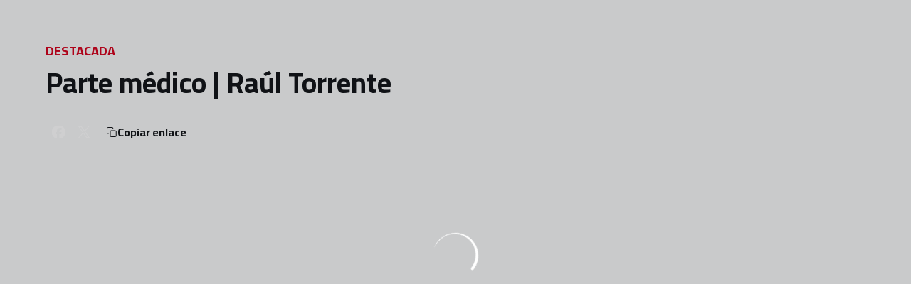

--- FILE ---
content_type: text/html; charset=utf-8
request_url: https://www.granadacf.es/noticias/parte-medico-raul-torrente
body_size: 26756
content:
<!DOCTYPE html><html lang="es" dir="ltr" style="--header-top:calc(100dvh * var(--header-progress) - var(--header-height) * var(--header-hide-progress))"><head><meta charSet="utf-8"/><meta name="viewport" content="width=device-width"/><script type="application/ld+json">[{"@context":"https://schema.org","@type":"SportsTeam","name":"Granada CF","url":"www.granadacf.es","logo":"https://statics-maker.llt-services.com/gra/images/2026/01/27/xsmall/aa465c95-8a99-4bbb-bef4-e6b6be4fd4b5-473.png","sameAs":["https://www.facebook.com/GRANADACF.es","https://instagram.com/granadacf","https://es.linkedin.com/company/granada-cf","https://www.tiktok.com/@granadacf","https://twitter.com/GranadaCF","https://www.youtube.com/c/GranadaCFtv"]},{"@context":"https://schema.org/","@type":"WebSite","url":"www.granadacf.es","potentialAction":{"@type":"SearchAction","target":{"@type":"EntryPoint","urlTemplate":"www.granadacf.es/busqueda?search={search_term_string}"},"query-input":"required name=search_term_string"}}]</script><link href="https://www.granadacf.es/noticias/parte-medico-raul-torrente" hrefLang="x-default" rel="alternate"/><title>Parte médico | Raúl Torrente | Granada CF | Web Oficial</title><meta name="robots" content="index,follow"/><meta name="description" content="Saber más acerca de Parte médico | Raúl Torrente - Granada CF"/><meta name="twitter:card" content="summary_large_image"/><meta name="twitter:site" content="@GranadaCF"/><meta property="og:title" content="Parte médico | Raúl Torrente"/><meta property="og:description" content="Saber más acerca de Parte médico | Raúl Torrente - Granada CF"/><meta property="og:url" content="https://www.granadacf.es/noticias/parte-medico-raul-torrente"/><meta property="og:type" content="article"/><meta property="og:image" content="https://statics-maker.llt-services.com/gra/images/2022/11/28/xlarge/098da69a-87b7-408a-8bc5-eeb8e40094a4.jpg"/><meta property="og:image:secure_url" content="https://statics-maker.llt-services.com/gra/images/2022/11/28/xlarge/098da69a-87b7-408a-8bc5-eeb8e40094a4.jpg"/><meta property="og:locale" content="es"/><link rel="canonical" href="https://www.granadacf.es/noticias/parte-medico-raul-torrente"/><meta name="next-head-count" content="17"/>

<script type="text/javascript" src="https://app.termly.io/resource-blocker/9fafccdd-c0a4-4a7d-87a6-0cb732c188bb?autoBlock=on"></script>
<!-- -->
<!-- -->
<link rel="preconnect" href="https://fonts.googleapis.com"/><link rel="preconnect" href="https://fonts.gstatic.com" crossorigin=""/><link href="https://fonts.googleapis.com/css2?family=Cairo:wght@200;300;400;500;600;700;800&amp;display=swap" rel="stylesheet"/><script id="feature-detect" data-nscript="beforeInteractive">document.documentElement.classList.add("js");</script><script id="google-analytics" data-nscript="beforeInteractive">
        (function (w, d, s, l, i) { w[l] = w[l] || []; w[l].push({ 'gtm.start': new Date().getTime(), event: 'gtm.js' });
         var f = d.getElementsByTagName(s)[0], j = d.createElement(s), dl = l != 'dataLayer' ? '&l=' + l : ''; j.setAttributeNode(d.createAttribute('data-ot-ignore'));
         j.async = true;j.src = 'https://www.googletagmanager.com/gtm.js?id=' + i + dl;
         f.parentNode.insertBefore(j, f); })(window, document, 'script', 'dataLayer', 'GTM-TXMLDL5');
        </script><link rel="preload" href="/_next/static/css/2c07b34c6d7dc9c9.css" as="style"/><link rel="stylesheet" href="/_next/static/css/2c07b34c6d7dc9c9.css" data-n-g=""/><noscript data-n-css=""></noscript><script defer="" nomodule="" src="/_next/static/chunks/polyfills-42372ed130431b0a.js"></script><script defer="" src="/_next/static/chunks/137.e388068e3169ca9a.js"></script><script defer="" src="/_next/static/chunks/2773.3ff7fb13f4c5c46e.js"></script><script defer="" src="/_next/static/chunks/a9732aa6.c7018f8a327b459d.js"></script><script defer="" src="/_next/static/chunks/1894.ceb12a9d10ce8aa8.js"></script><script defer="" src="/_next/static/chunks/1090.02078b6a89661ade.js"></script><script defer="" src="/_next/static/chunks/5999.adf4d2d8855a880e.js"></script><script defer="" src="/_next/static/chunks/694.d23011c3a4fc69d1.js"></script><script defer="" src="/_next/static/chunks/9838.620495360000e7c0.js"></script><script defer="" src="/_next/static/chunks/6714.cad28d2d2ccd5990.js"></script><script defer="" src="/_next/static/chunks/2421.dd3fcd9d652ad1e2.js"></script><script defer="" src="/_next/static/chunks/4184.3755acc99e470532.js"></script><script src="/_next/static/chunks/webpack-faaac457322cc847.js" defer=""></script><script src="/_next/static/chunks/framework-94bd750d1b93951a.js" defer=""></script><script src="/_next/static/chunks/main-8f468d269410c849.js" defer=""></script><script src="/_next/static/chunks/pages/_app-66a8fe4c23f8e62e.js" defer=""></script><script src="/_next/static/chunks/pages/%5B%5B...params%5D%5D-a4d12b1ae7ce5635.js" defer=""></script><script src="/_next/static/sPMMju27riVJ5fO_30sWN/_buildManifest.js" defer=""></script><script src="/_next/static/sPMMju27riVJ5fO_30sWN/_ssgManifest.js" defer=""></script><style data-styled="" data-styled-version="5.3.11">.gFTDnQ{--color:currentColor;--size:64px;--overlay-color:rgba(255,255,255,1);--overlay-bg:rgba(16,19,22,0.2);position:relative;color:var(--color);display:-webkit-box;display:-webkit-flex;display:-ms-flexbox;display:flex;-webkit-align-items:center;-webkit-box-align:center;-ms-flex-align:center;align-items:center;-webkit-box-pack:center;-webkit-justify-content:center;-ms-flex-pack:center;justify-content:center;}/*!sc*/
.gFTDnQ > svg{width:var(--size);height:var(--size);-webkit-animation:XWHUu 1s linear infinite;animation:XWHUu 1s linear infinite;}/*!sc*/
data-styled.g3[id="sc-c5b2099e-0"]{content:"gFTDnQ,"}/*!sc*/
.gdLcSm{--padding:16px 24px;--border:none;--border-radius:8px;--spacing:16px;--bg:initial;--color:initial;--border-color:initial;--outline:initial;--outline-offset:initial;--content-opacity:1;--loader-opacity:0;display:-webkit-inline-box;display:-webkit-inline-flex;display:-ms-inline-flexbox;display:inline-flex;-webkit-box-pack:center;-webkit-justify-content:center;-ms-flex-pack:center;justify-content:center;position:relative;background:var(--bg);color:var(--color);border:var(--border);border-color:var(--border-color);border-radius:var(--border-radius);outline:var(--outline,revert);outline-offset:var(--outline-offset);padding:var(--padding);font-family:var(--font-primary);font-weight:700;-webkit-letter-spacing:0em;-moz-letter-spacing:0em;-ms-letter-spacing:0em;letter-spacing:0em;line-height:130%;font-size:0.875rem;-webkit-transition:background-color 75ms ease-in-out,color 75ms ease-in-out,border-color 75ms ease-in-out;transition:background-color 75ms ease-in-out,color 75ms ease-in-out,border-color 75ms ease-in-out;}/*!sc*/
@media (min-width:600px){.gdLcSm{font-size:1rem;}}/*!sc*/
.gdLcSm.MkButton--size-small{--padding:8px 12px;}/*!sc*/
.gdLcSm.MkButton--loading{--content-opacity:0;--loader-opacity:1;}/*!sc*/
.gdLcSm.MkButton--primary{--bg:#D5001C;--color:#FFFFFF;}/*!sc*/
.gdLcSm.MkButton--primary:hover{--bg:#B2000E;}/*!sc*/
.gdLcSm.MkButton--primary.MkButton--disabled{--bg:#FFB8B8;}/*!sc*/
.gdLcSm.MkButton--primary.MkButton--style-contrast{--bg:#FA8A8C;--color:#101316;}/*!sc*/
.gdLcSm.MkButton--primary.MkButton--style-contrast:hover{--bg:#F25C64;}/*!sc*/
.gdLcSm.MkButton--primary.MkButton--style-contrast.MkButton--disabled{--bg:#FFB8B8;}/*!sc*/
.gdLcSm.MkButton--secondary{--bg:#D5001C;--color:#FFFFFF;}/*!sc*/
.gdLcSm.MkButton--secondary:hover{--bg:#B2000E;}/*!sc*/
.gdLcSm.MkButton--secondary.MkButton--disabled{--bg:#FFB8B8;}/*!sc*/
.gdLcSm.MkButton--secondary.MkButton--style-contrast{--bg:#FA8A8C;--color:#101316;}/*!sc*/
.gdLcSm.MkButton--secondary.MkButton--style-contrast:hover{--bg:#F25C64;}/*!sc*/
.gdLcSm.MkButton--secondary.MkButton--style-contrast.MkButton--disabled{--bg:#FFB8B8;}/*!sc*/
.gdLcSm.MkButton--accent{--bg:#D5001C;--color:#FFFFFF;}/*!sc*/
.gdLcSm.MkButton--accent:hover{--bg:#B2000E;}/*!sc*/
.gdLcSm.MkButton--accent.MkButton--disabled{--bg:#FFB8B8;}/*!sc*/
.gdLcSm.MkButton--accent.MkButton--style-contrast{--bg:#FA8A8C;--color:#101316;}/*!sc*/
.gdLcSm.MkButton--accent.MkButton--style-contrast:hover{--bg:#F25C64;}/*!sc*/
.gdLcSm.MkButton--accent.MkButton--style-contrast.MkButton--disabled{--bg:#FFB8B8;}/*!sc*/
.gdLcSm.MkButton--neutral{--bg:#E8EBEE;--color:#101316;}/*!sc*/
.gdLcSm.MkButton--neutral:hover{--bg:#D9DFE3;}/*!sc*/
.gdLcSm.MkButton--neutral.MkButton--disabled{--bg:#E8EBEE;--color:#728796;}/*!sc*/
.gdLcSm.MkButton--neutral.MkButton--style-contrast{--bg:#FFFFFF;}/*!sc*/
.gdLcSm.MkButton--neutral.MkButton--style-contrast:hover{--bg:#F7F9F9;}/*!sc*/
.gdLcSm.MkButton--neutral.MkButton--style-contrast.MkButton--disabled{--bg:#FFFFFF;}/*!sc*/
.gdLcSm.MkButton--tertiary{--bg:transparent;--color:#101316;--border:1px solid;--border-radius:8px;--border-color:transparent;}/*!sc*/
.gdLcSm.MkButton--tertiary:hover{--border-color:#D9DFE3;}/*!sc*/
.gdLcSm.MkButton--tertiary.MkButton--disabled{--color:#728796;--border-color:transparent;}/*!sc*/
.gdLcSm.MkButton--tertiary.MkButton--style-contrast,.gdLcSm.MkButton--tertiary.MkButton--accessible-text-mode-light{--color:#FFFFFF;}/*!sc*/
.gdLcSm.MkButton--tertiary.MkButton--style-contrast:hover,.gdLcSm.MkButton--tertiary.MkButton--accessible-text-mode-light:hover{--border-color:#9DACB6;}/*!sc*/
.gdLcSm.MkButton--tertiary.MkButton--style-contrast.MkButton--disabled,.gdLcSm.MkButton--tertiary.MkButton--accessible-text-mode-light.MkButton--disabled{--color:#9DACB6;--border-color:transparent;}/*!sc*/
.gdLcSm.MkButton--icon{--bg:transparent;--color:#101316;--border-radius:8px;--padding:16px;}/*!sc*/
.gdLcSm.MkButton--icon:hover{cursor:pointer;}/*!sc*/
.gdLcSm.MkButton--icon.MkButton--size-small{--padding:8px;}/*!sc*/
.gdLcSm.MkButton--icon.MkButton--disabled{--color:#728796;}/*!sc*/
.gdLcSm.MkButton--icon.MkButton--style-contrast,.gdLcSm.MkButton--icon.MkButton--accessible-text-mode-light{--color:#FFFFFF;}/*!sc*/
.gdLcSm.MkButton--icon.MkButton--style-contrast:hover,.gdLcSm.MkButton--icon.MkButton--accessible-text-mode-light:hover{--bg:#303A41;}/*!sc*/
.gdLcSm.MkButton--icon.MkButton--style-contrast.MkButton--disabled,.gdLcSm.MkButton--icon.MkButton--accessible-text-mode-light.MkButton--disabled{--color:#9DACB6;}/*!sc*/
.gdLcSm.MkButton--text{--bg:transparent;--color:#101316;--border-radius:8px;--padding:16px;font-size:inherit;-webkit-letter-spacing:inherit;-moz-letter-spacing:inherit;-ms-letter-spacing:inherit;letter-spacing:inherit;line-height:inherit;}/*!sc*/
.gdLcSm.MkButton--text:hover{cursor:pointer;}/*!sc*/
.gdLcSm.MkButton--text.MkButton--size-small{--padding:8px;}/*!sc*/
.gdLcSm.MkButton--text.MkButton--disabled{--color:#728796;}/*!sc*/
.gdLcSm.MkButton--text.MkButton--style-contrast,.gdLcSm.MkButton--text.MkButton--accessible-text-mode-light{--color:#FFFFFF;}/*!sc*/
.gdLcSm.MkButton--text.MkButton--style-contrast:hover,.gdLcSm.MkButton--text.MkButton--accessible-text-mode-light:hover{--bg:#303A41;}/*!sc*/
.gdLcSm.MkButton--text.MkButton--style-contrast.MkButton--disabled,.gdLcSm.MkButton--text.MkButton--accessible-text-mode-light.MkButton--disabled{--color:#9DACB6;}/*!sc*/
data-styled.g4[id="sc-af2a2c42-0"]{content:"gdLcSm,"}/*!sc*/
.dPmjvB.dPmjvB{--padding:16px 24px;--border:none;--border-radius:8px;--spacing:16px;--bg:initial;--color:initial;--border-color:initial;--outline:initial;--outline-offset:initial;--content-opacity:1;--loader-opacity:0;display:-webkit-inline-box;display:-webkit-inline-flex;display:-ms-inline-flexbox;display:inline-flex;-webkit-box-pack:center;-webkit-justify-content:center;-ms-flex-pack:center;justify-content:center;position:relative;background:var(--bg);color:var(--color);border:var(--border);border-color:var(--border-color);border-radius:var(--border-radius);outline:var(--outline,revert);outline-offset:var(--outline-offset);padding:var(--padding);font-family:var(--font-primary);font-weight:700;-webkit-letter-spacing:0em;-moz-letter-spacing:0em;-ms-letter-spacing:0em;letter-spacing:0em;line-height:130%;font-size:0.875rem;-webkit-transition:background-color 75ms ease-in-out,color 75ms ease-in-out,border-color 75ms ease-in-out;transition:background-color 75ms ease-in-out,color 75ms ease-in-out,border-color 75ms ease-in-out;}/*!sc*/
@media (min-width:600px){.dPmjvB.dPmjvB{font-size:1rem;}}/*!sc*/
.dPmjvB.dPmjvB.MkButton--size-small{--padding:8px 12px;}/*!sc*/
.dPmjvB.dPmjvB.MkButton--loading{--content-opacity:0;--loader-opacity:1;}/*!sc*/
.dPmjvB.dPmjvB.MkButton--primary{--bg:#D5001C;--color:#FFFFFF;}/*!sc*/
.dPmjvB.dPmjvB.MkButton--primary:hover{--bg:#B2000E;}/*!sc*/
.dPmjvB.dPmjvB.MkButton--primary.MkButton--disabled{--bg:#FFB8B8;}/*!sc*/
.dPmjvB.dPmjvB.MkButton--primary.MkButton--style-contrast{--bg:#FA8A8C;--color:#101316;}/*!sc*/
.dPmjvB.dPmjvB.MkButton--primary.MkButton--style-contrast:hover{--bg:#F25C64;}/*!sc*/
.dPmjvB.dPmjvB.MkButton--primary.MkButton--style-contrast.MkButton--disabled{--bg:#FFB8B8;}/*!sc*/
.dPmjvB.dPmjvB.MkButton--secondary{--bg:#D5001C;--color:#FFFFFF;}/*!sc*/
.dPmjvB.dPmjvB.MkButton--secondary:hover{--bg:#B2000E;}/*!sc*/
.dPmjvB.dPmjvB.MkButton--secondary.MkButton--disabled{--bg:#FFB8B8;}/*!sc*/
.dPmjvB.dPmjvB.MkButton--secondary.MkButton--style-contrast{--bg:#FA8A8C;--color:#101316;}/*!sc*/
.dPmjvB.dPmjvB.MkButton--secondary.MkButton--style-contrast:hover{--bg:#F25C64;}/*!sc*/
.dPmjvB.dPmjvB.MkButton--secondary.MkButton--style-contrast.MkButton--disabled{--bg:#FFB8B8;}/*!sc*/
.dPmjvB.dPmjvB.MkButton--accent{--bg:#D5001C;--color:#FFFFFF;}/*!sc*/
.dPmjvB.dPmjvB.MkButton--accent:hover{--bg:#B2000E;}/*!sc*/
.dPmjvB.dPmjvB.MkButton--accent.MkButton--disabled{--bg:#FFB8B8;}/*!sc*/
.dPmjvB.dPmjvB.MkButton--accent.MkButton--style-contrast{--bg:#FA8A8C;--color:#101316;}/*!sc*/
.dPmjvB.dPmjvB.MkButton--accent.MkButton--style-contrast:hover{--bg:#F25C64;}/*!sc*/
.dPmjvB.dPmjvB.MkButton--accent.MkButton--style-contrast.MkButton--disabled{--bg:#FFB8B8;}/*!sc*/
.dPmjvB.dPmjvB.MkButton--neutral{--bg:#E8EBEE;--color:#101316;}/*!sc*/
.dPmjvB.dPmjvB.MkButton--neutral:hover{--bg:#D9DFE3;}/*!sc*/
.dPmjvB.dPmjvB.MkButton--neutral.MkButton--disabled{--bg:#E8EBEE;--color:#728796;}/*!sc*/
.dPmjvB.dPmjvB.MkButton--neutral.MkButton--style-contrast{--bg:#FFFFFF;}/*!sc*/
.dPmjvB.dPmjvB.MkButton--neutral.MkButton--style-contrast:hover{--bg:#F7F9F9;}/*!sc*/
.dPmjvB.dPmjvB.MkButton--neutral.MkButton--style-contrast.MkButton--disabled{--bg:#FFFFFF;}/*!sc*/
.dPmjvB.dPmjvB.MkButton--tertiary{--bg:transparent;--color:#101316;--border:1px solid;--border-radius:8px;--border-color:transparent;}/*!sc*/
.dPmjvB.dPmjvB.MkButton--tertiary:hover{--border-color:#D9DFE3;}/*!sc*/
.dPmjvB.dPmjvB.MkButton--tertiary.MkButton--disabled{--color:#728796;--border-color:transparent;}/*!sc*/
.dPmjvB.dPmjvB.MkButton--tertiary.MkButton--style-contrast,.dPmjvB.dPmjvB.MkButton--tertiary.MkButton--accessible-text-mode-light{--color:#FFFFFF;}/*!sc*/
.dPmjvB.dPmjvB.MkButton--tertiary.MkButton--style-contrast:hover,.dPmjvB.dPmjvB.MkButton--tertiary.MkButton--accessible-text-mode-light:hover{--border-color:#9DACB6;}/*!sc*/
.dPmjvB.dPmjvB.MkButton--tertiary.MkButton--style-contrast.MkButton--disabled,.dPmjvB.dPmjvB.MkButton--tertiary.MkButton--accessible-text-mode-light.MkButton--disabled{--color:#9DACB6;--border-color:transparent;}/*!sc*/
.dPmjvB.dPmjvB.MkButton--icon{--bg:transparent;--color:#101316;--border-radius:8px;--padding:16px;}/*!sc*/
.dPmjvB.dPmjvB.MkButton--icon:hover{cursor:pointer;}/*!sc*/
.dPmjvB.dPmjvB.MkButton--icon.MkButton--size-small{--padding:8px;}/*!sc*/
.dPmjvB.dPmjvB.MkButton--icon.MkButton--disabled{--color:#728796;}/*!sc*/
.dPmjvB.dPmjvB.MkButton--icon.MkButton--style-contrast,.dPmjvB.dPmjvB.MkButton--icon.MkButton--accessible-text-mode-light{--color:#FFFFFF;}/*!sc*/
.dPmjvB.dPmjvB.MkButton--icon.MkButton--style-contrast:hover,.dPmjvB.dPmjvB.MkButton--icon.MkButton--accessible-text-mode-light:hover{--bg:#303A41;}/*!sc*/
.dPmjvB.dPmjvB.MkButton--icon.MkButton--style-contrast.MkButton--disabled,.dPmjvB.dPmjvB.MkButton--icon.MkButton--accessible-text-mode-light.MkButton--disabled{--color:#9DACB6;}/*!sc*/
.dPmjvB.dPmjvB.MkButton--text{--bg:transparent;--color:#101316;--border-radius:8px;--padding:16px;font-size:inherit;-webkit-letter-spacing:inherit;-moz-letter-spacing:inherit;-ms-letter-spacing:inherit;letter-spacing:inherit;line-height:inherit;}/*!sc*/
.dPmjvB.dPmjvB.MkButton--text:hover{cursor:pointer;}/*!sc*/
.dPmjvB.dPmjvB.MkButton--text.MkButton--size-small{--padding:8px;}/*!sc*/
.dPmjvB.dPmjvB.MkButton--text.MkButton--disabled{--color:#728796;}/*!sc*/
.dPmjvB.dPmjvB.MkButton--text.MkButton--style-contrast,.dPmjvB.dPmjvB.MkButton--text.MkButton--accessible-text-mode-light{--color:#FFFFFF;}/*!sc*/
.dPmjvB.dPmjvB.MkButton--text.MkButton--style-contrast:hover,.dPmjvB.dPmjvB.MkButton--text.MkButton--accessible-text-mode-light:hover{--bg:#303A41;}/*!sc*/
.dPmjvB.dPmjvB.MkButton--text.MkButton--style-contrast.MkButton--disabled,.dPmjvB.dPmjvB.MkButton--text.MkButton--accessible-text-mode-light.MkButton--disabled{--color:#9DACB6;}/*!sc*/
data-styled.g5[id="sc-af2a2c42-1"]{content:"dPmjvB,"}/*!sc*/
.dFcBbk{display:-webkit-box;display:-webkit-flex;display:-ms-flexbox;display:flex;}/*!sc*/
data-styled.g6[id="sc-af2a2c42-2"]{content:"dFcBbk,"}/*!sc*/
.cgeqNN{display:-webkit-box;display:-webkit-flex;display:-ms-flexbox;display:flex;-webkit-align-items:center;-webkit-box-align:center;-ms-flex-align:center;align-items:center;gap:var(--spacing);opacity:var(--content-opacity);-webkit-transition:opacity 150ms ease-in-out;transition:opacity 150ms ease-in-out;}/*!sc*/
data-styled.g8[id="sc-af2a2c42-4"]{content:"cgeqNN,"}/*!sc*/
.gxLoZT{object-fit:contain;object-position:center;}/*!sc*/
.gOKeXG{object-fit:cover;object-position:top;}/*!sc*/
data-styled.g14[id="sc-ce5b6a44-0"]{content:"gxLoZT,gOKeXG,"}/*!sc*/
.bzFrwz{position:relative;overflow:hidden;padding-top:100%;}/*!sc*/
.bdLWdw{position:relative;overflow:hidden;padding-top:75%;}/*!sc*/
data-styled.g50[id="sc-78b0811a-0"]{content:"bzFrwz,bdLWdw,"}/*!sc*/
.cYplci{position:absolute;top:0;left:0;width:100%;height:100%;}/*!sc*/
data-styled.g51[id="sc-78b0811a-1"]{content:"cYplci,"}/*!sc*/
.bUvCyx{--text-margin:12px 0;--color-text:#101316;--color-link:#D5001C;--color-link-hover:#B2000E;--padding-list:20px;word-break:break-word;color:var(--color-text);}/*!sc*/
.bUvCyx.MkRickText--accessible-text-mode-light{--color-text:rgba(255,255,255,1);--color-link:#FA8A8C;--color-link-hover:#F25C64;}/*!sc*/
.bUvCyx.MkRickText--accessible-text-mode-dark{--color-text:rgba(0,0,0,1);--color-link:#D5001C;--color-link-hover:#B2000E;}/*!sc*/
.bUvCyx ul,.bUvCyx ol{padding-inline-start:var(--padding-list);}/*!sc*/
.bUvCyx h1,.bUvCyx h2,.bUvCyx h3,.bUvCyx h4,.bUvCyx h5,.bUvCyx h6,.bUvCyx p,.bUvCyx ul,.bUvCyx ol{margin:var(--text-margin);}/*!sc*/
.bUvCyx a{color:var(--color-link);-webkit-transition:color 0.3s;transition:color 0.3s;}/*!sc*/
.bUvCyx a:hover{color:var(--color-link-hover);}/*!sc*/
.bUvCyx iframe,.bUvCyx img{max-width:100%;}/*!sc*/
.bUvCyx h1{font-family:var(--font-highlighted);font-weight:700;-webkit-letter-spacing:-0.02em;-moz-letter-spacing:-0.02em;-ms-letter-spacing:-0.02em;letter-spacing:-0.02em;line-height:130%;font-size:1.5rem;}/*!sc*/
@media (min-width:600px){.bUvCyx h1{-webkit-letter-spacing:0em;-moz-letter-spacing:0em;-ms-letter-spacing:0em;letter-spacing:0em;font-size:2rem;}}/*!sc*/
.bUvCyx h2{font-family:var(--font-highlighted);font-weight:700;-webkit-letter-spacing:-0.02em;-moz-letter-spacing:-0.02em;-ms-letter-spacing:-0.02em;letter-spacing:-0.02em;line-height:150%;font-size:1.25rem;}/*!sc*/
@media (min-width:600px){.bUvCyx h2{-webkit-letter-spacing:0em;-moz-letter-spacing:0em;-ms-letter-spacing:0em;letter-spacing:0em;line-height:140%;font-size:1.5rem;}}/*!sc*/
.bUvCyx h3{font-family:var(--font-highlighted);font-weight:700;-webkit-letter-spacing:0em;-moz-letter-spacing:0em;-ms-letter-spacing:0em;letter-spacing:0em;line-height:140%;font-size:1.125rem;}/*!sc*/
@media (min-width:600px){.bUvCyx h3{font-size:1.25rem;}}/*!sc*/
.bUvCyx h4{font-family:var(--font-highlighted);font-weight:700;-webkit-letter-spacing:0em;-moz-letter-spacing:0em;-ms-letter-spacing:0em;letter-spacing:0em;line-height:140%;font-size:1rem;}/*!sc*/
.bUvCyx h5{font-family:var(--font-highlighted);font-weight:700;-webkit-letter-spacing:0em;-moz-letter-spacing:0em;-ms-letter-spacing:0em;letter-spacing:0em;line-height:140%;font-size:1rem;}/*!sc*/
data-styled.g56[id="sc-1c277da8-0"]{content:"bUvCyx,"}/*!sc*/
.hhrDEw{--color:var(--accessible-text-color);--spacing:0.5rem;display:-webkit-box;display:-webkit-flex;display:-ms-flexbox;display:flex;-webkit-flex-direction:row;-ms-flex-direction:row;flex-direction:row;-webkit-align-items:center;-webkit-box-align:center;-ms-flex-align:center;align-items:center;gap:var(--spacing);}/*!sc*/
data-styled.g63[id="sc-157d3c3-0"]{content:"hhrDEw,"}/*!sc*/
.jzKalv{width:100%;}/*!sc*/
.kMxzRo{width:100%;padding:0 var(--page-padding);}/*!sc*/
data-styled.g143[id="sc-b721f54a-0"]{content:"jzKalv,kMxzRo,"}/*!sc*/
.dFaKPM{margin:0 auto;--content-width:1680px;--bleed-amount:0px;max-width:calc(var(--content-width) + (var(--bleed-amount) * 2));}/*!sc*/
data-styled.g144[id="sc-b721f54a-1"]{content:"dFaKPM,"}/*!sc*/
.iITkxz{--text-strong:#101316;--text-medium:#51606C;--text-accent:#D5001C;--card-border-radius:8px;--card-box-shadow:0px 2px 8px 0px rgba(0,0,0,0.06);--card-background:#FFFFFF;--image-overlay:rgba(16,19,22,0.2);--image-scale:1;--info-padding:initial;--info-spacing:8px;--ribbon-spacing:initial;--transition-duration:300ms;height:100%;-webkit-box-flex:1;-webkit-flex-grow:1;-ms-flex-positive:1;flex-grow:1;display:grid;grid-template-columns:minmax(0px,1fr);grid-template-rows:auto 1fr;overflow:hidden;border-radius:var(--card-border-radius);box-shadow:var(--card-box-shadow);background-color:var(--card-background);color:var(--text-strong);-webkit-transition:background-color var(--transition-duration) ease-in-out,box-shadow var(--transition-duration) ease-in-out,color var(--transition-duration) ease-in-out;transition:background-color var(--transition-duration) ease-in-out,box-shadow var(--transition-duration) ease-in-out,color var(--transition-duration) ease-in-out;}/*!sc*/
.iITkxz.MkNewsCard--size-small{--info-padding:16px;--ribbon-spacing:16px;}/*!sc*/
.iITkxz.MkNewsCard--size-standard{--info-padding:16px;--ribbon-spacing:16px;}/*!sc*/
@media (min-width:600px){.iITkxz.MkNewsCard--size-standard{--info-padding:24px;--ribbon-spacing:24px;}}/*!sc*/
.iITkxz:hover{--image-overlay:rgba(16,19,22,0.4);--image-scale:1.1;--card-box-shadow:0px 2px 12px 0px rgba(0,0,0,0.12);}/*!sc*/
.iITkxz.MkNewsCard--color-style-contrast{--text-strong:#FFFFFF;--text-medium:#D9DFE3;--text-accent:#FA8A8C;--card-background:#101316;}/*!sc*/
.iITkxz.MkNewsCard--color-style-contrast:hover{--card-background:#303A41;}/*!sc*/
data-styled.g162[id="sc-5f59e9f7-0"]{content:"iITkxz,"}/*!sc*/
.dpQAMQ{position:absolute;top:0;left:0;width:100%;height:100%;background:var(--image-overlay);-webkit-transition:background var(--transition-duration) ease-in-out;transition:background var(--transition-duration) ease-in-out;}/*!sc*/
data-styled.g163[id="sc-5f59e9f7-1"]{content:"dpQAMQ,"}/*!sc*/
.dnGFas{-webkit-transition:-webkit-transform var(--transition-duration) ease-in-out;-webkit-transition:transform var(--transition-duration) ease-in-out;transition:transform var(--transition-duration) ease-in-out;-webkit-transform:scale(var(--image-scale));-ms-transform:scale(var(--image-scale));transform:scale(var(--image-scale));}/*!sc*/
data-styled.g164[id="sc-5f59e9f7-2"]{content:"dnGFas,"}/*!sc*/
.fTNWwP{display:-webkit-box;display:-webkit-flex;display:-ms-flexbox;display:flex;-webkit-flex-direction:column;-ms-flex-direction:column;flex-direction:column;padding:var(--info-padding);gap:var(--info-spacing);}/*!sc*/
data-styled.g165[id="sc-5f59e9f7-3"]{content:"fTNWwP,"}/*!sc*/
.ffFNCe{word-break:break-word;}/*!sc*/
@supports not (display:-webkit-box){.ffFNCe{overflow:hidden;text-overflow:ellipsis;white-space:nowrap;}}/*!sc*/
@supports (display:-webkit-box){.ffFNCe{display:-webkit-box;-webkit-box-orient:vertical;-webkit-line-clamp:3;overflow:hidden;}}/*!sc*/
.sc-5f59e9f7-0.MkNewsCard--size-small .sc-5f59e9f7-4{font-family:var(--font-highlighted);font-weight:700;-webkit-letter-spacing:0em;-moz-letter-spacing:0em;-ms-letter-spacing:0em;letter-spacing:0em;line-height:140%;font-size:1.125rem;}/*!sc*/
@media (min-width:600px){.sc-5f59e9f7-0.MkNewsCard--size-small .sc-5f59e9f7-4{font-size:1.25rem;}}/*!sc*/
.sc-5f59e9f7-0.MkNewsCard--size-standard .sc-5f59e9f7-4{font-family:var(--font-highlighted);font-weight:700;-webkit-letter-spacing:-0.02em;-moz-letter-spacing:-0.02em;-ms-letter-spacing:-0.02em;letter-spacing:-0.02em;line-height:130%;font-size:1.5rem;}/*!sc*/
@media (min-width:600px){.sc-5f59e9f7-0.MkNewsCard--size-standard .sc-5f59e9f7-4{-webkit-letter-spacing:0em;-moz-letter-spacing:0em;-ms-letter-spacing:0em;letter-spacing:0em;font-size:2rem;}}/*!sc*/
data-styled.g166[id="sc-5f59e9f7-4"]{content:"ffFNCe,"}/*!sc*/
.dlPYOh{display:-webkit-box;display:-webkit-flex;display:-ms-flexbox;display:flex;gap:0.5rem;-webkit-align-items:center;-webkit-box-align:center;-ms-flex-align:center;align-items:center;margin-top:auto;}/*!sc*/
data-styled.g168[id="sc-5f59e9f7-6"]{content:"dlPYOh,"}/*!sc*/
.dYyKGF{color:var(--text-accent);-webkit-transition:color var(--transition-duration) ease-in-out;transition:color var(--transition-duration) ease-in-out;overflow:hidden;text-overflow:ellipsis;white-space:nowrap;text-transform:uppercase;font-family:var(--font-primary);font-weight:700;-webkit-letter-spacing:0em;-moz-letter-spacing:0em;-ms-letter-spacing:0em;letter-spacing:0em;line-height:130%;font-size:0.625rem;}/*!sc*/
@media (min-width:600px){.dYyKGF{font-size:0.875rem;}}/*!sc*/
data-styled.g169[id="sc-5f59e9f7-7"]{content:"dYyKGF,"}/*!sc*/
.eGBcVt{width:8px;height:1px;background-color:var(--text-medium);}/*!sc*/
data-styled.g170[id="sc-5f59e9f7-8"]{content:"eGBcVt,"}/*!sc*/
.gMUSOZ{color:var(--text-medium);-webkit-transition:color var(--transition-duration) ease-in-out;transition:color var(--transition-duration) ease-in-out;-webkit-flex-shrink:0;-ms-flex-negative:0;flex-shrink:0;font-family:var(--font-primary);font-weight:500;-webkit-letter-spacing:0em;-moz-letter-spacing:0em;-ms-letter-spacing:0em;letter-spacing:0em;line-height:130%;font-size:0.625rem;}/*!sc*/
@media (min-width:600px){.gMUSOZ{font-size:0.875rem;}}/*!sc*/
data-styled.g171[id="sc-5f59e9f7-9"]{content:"gMUSOZ,"}/*!sc*/
.euCTZZ{--bg-color:#F7F9F9;background-color:var(--bg-color);display:-webkit-inline-box;display:-webkit-inline-flex;display:-ms-inline-flexbox;display:inline-flex;max-height:0;overflow:hidden;}/*!sc*/
.euCTZZ:hover{cursor:pointer;}/*!sc*/
.euCTZZ:focus{margin:8px;max-height:200px;}/*!sc*/
data-styled.g213[id="sc-c8cc2ce0-0"]{content:"euCTZZ,"}/*!sc*/
.cVOoBY{--color:#51606C;display:-webkit-box;display:-webkit-flex;display:-ms-flexbox;display:flex;-webkit-flex-direction:column;-ms-flex-direction:column;flex-direction:column;gap:40px;}/*!sc*/
data-styled.g342[id="sc-faa83684-0"]{content:"cVOoBY,"}/*!sc*/
.lnvpnH{text-align:center;}/*!sc*/
data-styled.g361[id="sc-723ffe4f-0"]{content:"lnvpnH,"}/*!sc*/
.cLwXKB{background-color:#FFFFFF;}/*!sc*/
.cLwXKB .MkFooterCopyright__container{padding:32px 0;gap:8px;}/*!sc*/
@media (min-width:900px){.cLwXKB .MkFooterCopyright__container{-webkit-flex-direction:row;-ms-flex-direction:row;flex-direction:row;-webkit-box-pack:justify;-webkit-justify-content:space-between;-ms-flex-pack:justify;justify-content:space-between;-webkit-flex-direction:row-reverse;-ms-flex-direction:row-reverse;flex-direction:row-reverse;padding:24px 0;}}/*!sc*/
.cLwXKB .MkFooterCopyright__termsLinks{gap:16px;}/*!sc*/
@media (min-width:900px){.cLwXKB .MkFooterCopyright__termsLinks{-webkit-flex-direction:row;-ms-flex-direction:row;flex-direction:row;gap:32px;}}/*!sc*/
.cLwXKB .MkFooterCopyright__link{text-transform:capitalize;font-family:var(--font-primary);font-weight:400;-webkit-letter-spacing:0em;-moz-letter-spacing:0em;-ms-letter-spacing:0em;letter-spacing:0em;line-height:160%;font-size:0.75rem;color:#101316;}/*!sc*/
@media (min-width:600px){.cLwXKB .MkFooterCopyright__link{font-size:0.875rem;}}/*!sc*/
.cLwXKB .MkFooterCopyright__copyrightText{font-family:var(--font-primary);font-weight:400;-webkit-letter-spacing:0em;-moz-letter-spacing:0em;-ms-letter-spacing:0em;letter-spacing:0em;line-height:150%;font-size:0.875rem;color:#101316;font-weight:bold;text-transform:uppercase;}/*!sc*/
@media (min-width:600px){.cLwXKB .MkFooterCopyright__copyrightText{font-size:1rem;}}/*!sc*/
@media (min-width:900px){.cLwXKB .MkFooterCopyright__wrapperInfo{-webkit-flex-direction:row-reverse;-ms-flex-direction:row-reverse;flex-direction:row-reverse;}}/*!sc*/
data-styled.g362[id="sc-ded46afa-0"]{content:"cLwXKB,"}/*!sc*/
.dLIPru{width:100%;display:-webkit-box;display:-webkit-flex;display:-ms-flexbox;display:flex;-webkit-box-pack:center;-webkit-justify-content:center;-ms-flex-pack:center;justify-content:center;-webkit-flex-direction:column;-ms-flex-direction:column;flex-direction:column;-webkit-align-items:center;-webkit-box-align:center;-ms-flex-align:center;align-items:center;}/*!sc*/
data-styled.g363[id="sc-ded46afa-1"]{content:"dLIPru,"}/*!sc*/
.euZxQN{display:-webkit-box;display:-webkit-flex;display:-ms-flexbox;display:flex;-webkit-align-items:center;-webkit-box-align:center;-ms-flex-align:center;align-items:center;gap:24px;-webkit-flex-direction:column;-ms-flex-direction:column;flex-direction:column;}/*!sc*/
data-styled.g364[id="sc-ded46afa-2"]{content:"euZxQN,"}/*!sc*/
.lsAEU{width:64px;min-width:64px;}/*!sc*/
data-styled.g365[id="sc-ded46afa-3"]{content:"lsAEU,"}/*!sc*/
.fcCzJm{display:-webkit-box;display:-webkit-flex;display:-ms-flexbox;display:flex;-webkit-flex-direction:column;-ms-flex-direction:column;flex-direction:column;-webkit-order:1;-ms-flex-order:1;order:1;}/*!sc*/
@media (min-width:900px){.fcCzJm{-webkit-order:2;-ms-flex-order:2;order:2;}}/*!sc*/
data-styled.g366[id="sc-ded46afa-4"]{content:"fcCzJm,"}/*!sc*/
.kQTlV{-webkit-order:3;-ms-flex-order:3;order:3;}/*!sc*/
data-styled.g367[id="sc-ded46afa-5"]{content:"kQTlV,"}/*!sc*/
.iYOwhO{--sponsors-bg:initial;--sponsors-accessible-color:initial;--sponsors-bg:#101316;--sponsors-accessible-color:#FFFFFF;}/*!sc*/
data-styled.g391[id="sc-8f419641-0"]{content:"iYOwhO,"}/*!sc*/
.bYGWVK{background:var(--sponsors-bg);--sponsors-bg:#d5001c;--sponsors-accessible-color:var(--light-accessible-color);}/*!sc*/
data-styled.g392[id="sc-8f419641-1"]{content:"bYGWVK,"}/*!sc*/
.ljzPJJ{width:40px;}/*!sc*/
@media (min-width:900px){.ljzPJJ{width:64px;}}/*!sc*/
data-styled.g411[id="sc-cc5e5ec1-1"]{content:"ljzPJJ,"}/*!sc*/
.fhuqAr{--login-loader-size:24px;padding:16px;width:calc(var(--login-loader-size) + (16px * 2));height:calc(var(--login-loader-size) + (16px * 2));}/*!sc*/
.fhuqAr div,.fhuqAr svg{width:var(--login-loader-size);height:var(--login-loader-size);}/*!sc*/
data-styled.g425[id="sc-d13a2ac8-1"]{content:"fhuqAr,"}/*!sc*/
.gRpMkR{--color-strong:rgba(255,255,255,1);--color-weak:var(--color-strong);--icon-color:var(--color-strong);--link-color:#A3A3EF;--link-color-hover:#5E5EE4;--overlay-background:rgba(16,19,22,0.8);position:relative;}/*!sc*/
data-styled.g458[id="sc-5db84326-0"]{content:"gRpMkR,"}/*!sc*/
.lecDjp{display:-webkit-box;display:-webkit-flex;display:-ms-flexbox;display:flex;-webkit-flex-direction:column;-ms-flex-direction:column;flex-direction:column;gap:var(--modules-gap);}/*!sc*/
data-styled.g466[id="sc-a402e2c6-0"]{content:"lecDjp,"}/*!sc*/
.eWkhPM{display:grid;gap:var(--areas-gap);grid-template-columns:repeat(1,minmax(0px,1fr));}/*!sc*/
.iWttpz{display:grid;gap:var(--areas-gap);-webkit-column-gap:var(--sidebar-gap);column-gap:var(--sidebar-gap);grid-template-columns:repeat(1,minmax(0px,1fr));}/*!sc*/
@media (min-width:900px){.iWttpz{grid-template-columns:minmax(0px,2fr) minmax(0px,1fr);}}/*!sc*/
data-styled.g468[id="sc-b1735b1-0"]{content:"eWkhPM,iWttpz,"}/*!sc*/
.eRbGdj{position:relative;--block-spacing-top:var(--block-spacing);--block-spacing-bottom:var(--block-spacing);--block-spacing-top:16px;--block-spacing-bottom:16px;padding:var(--block-spacing-top) 0px var(--block-spacing-bottom);}/*!sc*/
@media (min-width:480px){.eRbGdj{--block-spacing-top:16px;--block-spacing-bottom:16px;}}/*!sc*/
@media (min-width:600px){.eRbGdj{--block-spacing-top:16px;--block-spacing-bottom:16px;}}/*!sc*/
@media (min-width:900px){.eRbGdj{--block-spacing-top:20px;--block-spacing-bottom:20px;}}/*!sc*/
.eDujpK{position:relative;--block-spacing-top:var(--block-spacing);--block-spacing-bottom:var(--block-spacing);--block-spacing-top:16px;padding:var(--block-spacing-top) 0px var(--block-spacing-bottom);}/*!sc*/
@media (min-width:480px){.eDujpK{--block-spacing-top:16px;}}/*!sc*/
@media (min-width:600px){.eDujpK{--block-spacing-top:16px;}}/*!sc*/
@media (min-width:900px){.eDujpK{--block-spacing-top:20px;}}/*!sc*/
data-styled.g470[id="sc-54b60e50-0"]{content:"eRbGdj,eDujpK,"}/*!sc*/
.cRIWgS{--block-spacing:32px;--areas-gap:16px;--modules-gap:16px;--sidebar-gap:176px;--grid-padding:32px 0;display:-webkit-box;display:-webkit-flex;display:-ms-flexbox;display:flex;-webkit-flex-direction:column;-ms-flex-direction:column;flex-direction:column;}/*!sc*/
@media (min-width:480px){.cRIWgS{--grid-padding:48px 0;}}/*!sc*/
@media (min-width:600px){.cRIWgS{--block-spacing:48px;--grid-padding:64px 0;--modules-gap:24px;--areas-gap:24px;}}/*!sc*/
@media (min-width:900px){.cRIWgS{--block-spacing:56px;--grid-padding:80px 0;}}/*!sc*/
data-styled.g472[id="sc-55427daf-0"]{content:"cRIWgS,"}/*!sc*/
*{box-sizing:border-box;}/*!sc*/
:root{--page-padding:16px;--grid-gap:12px;--font-highlighted:Cairo,-apple-system,BlinkMacSystemFont,"Segoe UI",Roboto,Helvetica,Arial,sans-serif,"Apple Color Emoji","Segoe UI Emoji","Segoe UI Symbol",Roboto,Montserrat,"Titillium Web","Roboto Slab","Barlow Condensed",Cairo,"Open Sans",Cabin,Kanit,"Nunito Sans",Antonio,Lato,Raleway,"Noto Sans","Libre Franklin";--font-primary:Cairo,-apple-system,BlinkMacSystemFont,"Segoe UI",Roboto,Helvetica,Arial,sans-serif,"Apple Color Emoji","Segoe UI Emoji","Segoe UI Symbol",Roboto,Montserrat,"Titillium Web","Roboto Slab","Barlow Condensed",Cairo,"Open Sans",Cabin,Kanit,"Nunito Sans",Antonio,Lato,Raleway,"Noto Sans","Libre Franklin";--color-primary-10:#FFE6E6;--color-primary-20:#FFB8B8;--color-primary-30:#FA8A8C;--color-primary-40:#F25C64;--color-primary-50:#E52E3E;--color-primary-60:#D5001C;--color-primary-70:#B2000E;--color-primary-80:#8A0005;--color-primary-90:#5C0000;--color-primary-100:#260000;--color-secondary-10:#FFE6E6;--color-secondary-20:#FFB8B8;--color-secondary-30:#FA8A8C;--color-secondary-40:#F25C64;--color-secondary-50:#E52E3E;--color-secondary-60:#D5001C;--color-secondary-70:#B2000E;--color-secondary-80:#8A0005;--color-secondary-90:#5C0000;--color-secondary-100:#260000;--color-accent-10:#FFE6E6;--color-accent-20:#FFB8B8;--color-accent-30:#FA8A8C;--color-accent-40:#F25C64;--color-accent-50:#E52E3E;--color-accent-60:#D5001C;--color-accent-70:#B2000E;--color-accent-80:#8A0005;--color-accent-90:#5C0000;--color-accent-100:#260000;--color-neutral-10:#FFFFFF;--color-neutral-20:#F7F9F9;--color-neutral-30:#E8EBEE;--color-neutral-40:#D9DFE3;--color-neutral-50:#BBC5CC;--color-neutral-60:#9DACB6;--color-neutral-70:#728796;--color-neutral-80:#51606C;--color-neutral-90:#303A41;--color-neutral-100:#101316;--color-text-10:#FFFFFF;--color-text-20:#F7F9F9;--color-text-30:#E8EBEE;--color-text-40:#D9DFE3;--color-text-50:#BBC5CC;--color-text-60:#9DACB6;--color-text-70:#728796;--color-text-80:#51606C;--color-text-90:#303A41;--color-text-100:#101316;}/*!sc*/
@media (min-width:480px){:root{--page-padding:24px;}}/*!sc*/
@media (min-width:600px){:root{--page-padding:32px;--grid-gap:16px;}}/*!sc*/
html{height:100%;font-size:1rem;line-height:1.25;}/*!sc*/
body{font-family:-apple-system,BlinkMacSystemFont,"Segoe UI",Roboto,Helvetica,Arial,sans-serif,"Apple Color Emoji","Segoe UI Emoji","Segoe UI Symbol";font-variant-numeric:tabular-nums;-ms-backface-visibility:hidden;-moz-backface-visibility:hidden;-webkit-backface-visibility:hidden;-webkit-backface-visibility:hidden;backface-visibility:hidden;-webkit-font-smoothing:antialiased;min-height:100%;display:grid;grid-template-rows:auto 1fr;padding:0;margin:0;}/*!sc*/
#__next{display:grid;grid-template-rows:auto 1fr auto;width:100%;margin:0 auto;}/*!sc*/
#__next > main{grid-row:2;}/*!sc*/
#skip-bar{display:-webkit-box;display:-webkit-flex;display:-ms-flexbox;display:flex;}/*!sc*/
#low-portal{z-index:1090;}/*!sc*/
#drawers-portal{z-index:1200;}/*!sc*/
#modals-portal{z-index:1300;}/*!sc*/
#tooltips-portal{z-index:1500;}/*!sc*/
img{max-width:100%;height:revert;}/*!sc*/
.sr-only{position:absolute;width:1px;height:1px;padding:0;margin:-1px;overflow:hidden;-webkit-clip:rect(0,0,0,0);clip:rect(0,0,0,0);white-space:nowrap;border-width:0;}/*!sc*/
button:-moz-focusring,[type="button"]:-moz-focusring,[type="reset"]:-moz-focusring,[type="submit"]:-moz-focusring{outline:revert;}/*!sc*/
:root{--light-accessible-color:#FFFFFF;--dark-accessible-color:#101316;--accessible-text-color:var(--dark-accessible-color);}/*!sc*/
body{background-color:#F7F9F9;color:#101316;font-family:Cairo;}/*!sc*/
a{color:unset;-webkit-text-decoration:none;text-decoration:none;}/*!sc*/
#__next{max-width:2560px;}/*!sc*/
data-styled.g545[id="sc-global-dHfZkR1"]{content:"sc-global-dHfZkR1,"}/*!sc*/
.faROqg .MkScrollToTop__button{border-radius:8px;font-size:0;cursor:pointer;}/*!sc*/
.faROqg .MkScrollToTop__button > span{font-family:var(--font-primary);font-weight:700;-webkit-letter-spacing:0em;-moz-letter-spacing:0em;-ms-letter-spacing:0em;letter-spacing:0em;line-height:130%;font-size:0.875rem;margin-right:0;}/*!sc*/
@media (min-width:600px){.faROqg .MkScrollToTop__button > span{font-size:1rem;}}/*!sc*/
data-styled.g701[id="sc-7a1dfb0a-0"]{content:"faROqg,"}/*!sc*/
.eeWzry{position:fixed;bottom:40px;right:25px;z-index:20;}/*!sc*/
data-styled.g702[id="sc-7a1dfb0a-1"]{content:"eeWzry,"}/*!sc*/
.jVmAAS{--bg:rgba(16,19,22,0.2);--color:rgba(255,255,255,1);position:fixed;-webkit-align-items:center;-webkit-box-align:center;-ms-flex-align:center;align-items:center;-webkit-box-pack:center;-webkit-justify-content:center;-ms-flex-pack:center;justify-content:center;z-index:1600;top:0;left:0;width:100vw;height:100vh;background:var(--bg);color:var(--color);}/*!sc*/
data-styled.g713[id="sc-16c05afa-0"]{content:"jVmAAS,"}/*!sc*/
.kkTDBA .MkHeaderMobileNavigation__toggle{padding:8px;}/*!sc*/
.kkTDBA .MkHeaderMobileNavigation__drawer{z-index:1200;}/*!sc*/
.kkTDBA .MkHeaderMobileNavigation__drawerOverlay{background-color:#101316;}/*!sc*/
.kkTDBA .MkHeaderMobileNavigation__drawerContent{background-color:#FFFFFF;}/*!sc*/
.kkTDBA .MkHeaderMobileNavigation__secondaryNavigation{padding:12px 0;margin:12px 0;}/*!sc*/
.kkTDBA .MkHeaderMobileNavigation__rrss{gap:4px;padding:8px 0px;}/*!sc*/
.kkTDBA .MkHeaderMobileNavigation__rrss-icon{color:#101316;padding:8px;}/*!sc*/
data-styled.g719[id="sc-c005503-0"]{content:"kkTDBA,"}/*!sc*/
.CShPP{display:-webkit-box;display:-webkit-flex;display:-ms-flexbox;display:flex;color:var(--main-row-icon-color);border:0;background-color:transparent;}/*!sc*/
data-styled.g723[id="sc-c005503-4"]{content:"CShPP,"}/*!sc*/
.cDtcPk{--short-name-bg-color:#D5001C;--short-name-text-color:rgba(255,255,255,1);--short-name-bar-color:#D9DFE3;z-index:1100;position:-webkit-sticky;position:sticky;top:0;display:-webkit-box;display:-webkit-flex;display:-ms-flexbox;display:flex;-webkit-flex-direction:column;-ms-flex-direction:column;flex-direction:column;pointer-events:none;z-index:1100;--lang-select-control-spacing:4px;--lang-select-menu-padding:4px;--lang-select-menu-list-spacing:4px;--lang-select-control-padding:8px 4px;--lang-select-menu-border-radius:8px;--lang-select-option-border-radius:4px;}/*!sc*/
.cDtcPk > *{-webkit-flex:0 0 auto;-ms-flex:0 0 auto;flex:0 0 auto;}/*!sc*/
.cDtcPk .MkHeader__globalRow--style-default{--global-row-bg:#FFFFFF;--global-row-color:#51606C;--global-row-color-strong:#101316;--global-row-icon-color:#101316;--short-name-bg-color:#D5001C;--short-name-text-color:rgba(255,255,255,1);}/*!sc*/
.cDtcPk .MkHeader__globalRow--style-default.MkHeader__globalRow--c{--short-name-bg-color:#FFFFFF;--short-name-text-color:#101316;--short-name-bar-color:#101316;}/*!sc*/
.cDtcPk .MkHeader__globalRow--style-brand{--global-row-bg:#D5001C;--global-row-color:rgba(255,255,255,0.8);--global-row-color-strong:rgba(255,255,255,1);--global-row-icon-color:rgba(255,255,255,1);--short-name-bg-color:#FFFFFF;--short-name-text-color:#101316;}/*!sc*/
.cDtcPk .MkHeader__globalRow--style-brand.MkHeader__globalRow--c{--short-name-bg-color:#D5001C;--short-name-text-color:rgba(255,255,255,1);--short-name-bar-color:rgba(255,255,255,1);}/*!sc*/
.cDtcPk .MkHeader__globalRow--style-image{--global-row-bg:transparent;--global-row-color:#51606C;--global-row-color-strong:#101316;--global-row-icon-color:#101316;--short-name-bg-color:#D5001C;--short-name-text-color:rgba(255,255,255,1);}/*!sc*/
.cDtcPk .MkHeader__globalRow--style-image.MkHeader__globalRow--c{--short-name-text-color:#101316;--short-name-bar-color:#101316;}/*!sc*/
.cDtcPk .MkHeader__globalRow--accessible-text-mode-light{--global-row-color:#D9DFE3;--global-row-color-strong:#FFFFFF;--global-row-icon-color:#FFFFFF;}/*!sc*/
.cDtcPk .MkHeader__globalRow--accessible-text-mode-light.MkHeader__globalRow--c{--short-name-text-color:#FFFFFF;--short-name-bar-color:#FFFFFF;}/*!sc*/
.cDtcPk .MkHeader__globalRow--accessible-text-mode-dark{--global-row-color:#51606C;--global-row-color-strong:#101316;--global-row-icon-color:#101316;}/*!sc*/
.cDtcPk .MkHeader__globalRow--accessible-text-mode-dark.MkHeader__globalRow--c{--short-name-text-color:#101316;--short-name-bar-color:#101316;}/*!sc*/
.cDtcPk .MkHeader__mainRow{border-bottom:1px solid #D9DFE3;}/*!sc*/
.cDtcPk .MkHeader__mainRow--style-default{--main-row-bg:#FFFFFF;--main-row-color:#51606C;--main-row-color-strong:#101316;--main-row-icon-color:#101316;}/*!sc*/
.cDtcPk .MkHeader__mainRow--style-default.MkHeader--mobile-navigation .MkHeader__brand{border-left:1px solid #D9DFE3;border-right:none;}/*!sc*/
.cDtcPk .MkHeader__mainRow--style-brand{border-color:#5C0000;--main-row-bg:#D5001C;--main-row-color:rgba(255,255,255,0.8);--main-row-color-strong:rgba(255,255,255,1);--main-row-icon-color:rgba(255,255,255,1);}/*!sc*/
.cDtcPk .MkHeader__mainRow--style-image{--main-row-bg:transparent;--main-row-color:#51606C;--main-row-color-strong:#101316;--main-row-icon-color:#101316;}/*!sc*/
.cDtcPk .MkHeader__mainRow--style-image.MkHeader__mainRow--variant-c .MkDrawerHeaderMainNavigation{--main-row-bg:#FFFFFF;}/*!sc*/
.cDtcPk .MkHeader__mainRow--accessible-text-mode-light{--main-row-color:#D9DFE3;--main-row-color-strong:#FFFFFF;--main-row-icon-color:#FFFFFF;}/*!sc*/
.cDtcPk .MkHeader__mainRow--accessible-text-mode-dark{--main-row-color:#51606C;--main-row-color-strong:#101316;--main-row-icon-color:#101316;}/*!sc*/
.cDtcPk .MkHeader__mainRowLayout{gap:8px;padding:8px;}/*!sc*/
@media (min-width:480px){.cDtcPk .MkHeader__mainRowLayout{padding:8px 16px;}}/*!sc*/
@media (min-width:600px){.cDtcPk .MkHeader__mainRowLayout{padding:8px 24px;}}/*!sc*/
@media (min-width:900px){.cDtcPk .MkHeader__mainRowLayout{gap:0;padding:0;}}/*!sc*/
.cDtcPk.MkHeader__mainRow--variant-c .MkHeader__mainRowLayout{gap:4px;}/*!sc*/
.cDtcPk .MkHeader__socials,.cDtcPk .MkHeaderMobileNavigation__rrss__socials{gap:16px;}/*!sc*/
.cDtcPk .MkHeaderMobileNavigation__rrss__socials{padding-top:8px;}/*!sc*/
.cDtcPk .MkHeader__socialIcon{color:var(--global-row-icon-color);padding:4px;}/*!sc*/
.cDtcPk .MkHeader__sponsors{padding:4px;}/*!sc*/
.cDtcPk .MkHeader__sponsorsRow--style-default{--sponsors-row-bg:#FFFFFF;}/*!sc*/
.cDtcPk .MkHeader__sponsorsRow--style-brand{--sponsors-row-bg:#D5001C;}/*!sc*/
.cDtcPk .MkHeader__sponsorsRow--style-image{--sponsors-row-bg:transparent;}/*!sc*/
.cDtcPk .MkHeader__brand{padding-right:8px;}/*!sc*/
.cDtcPk.MkHeader--mobile-navigation.MkHeader__mainRow--variant-c .MkHeader__mainRowLayout .MkHeader__brand{padding-left:16px;padding-right:none;}/*!sc*/
@media (min-width:900px){.cDtcPk.MkHeader--mobile-navigation{gap:0;}}/*!sc*/
.cDtcPk .MkHeader__utilities{gap:8px;}/*!sc*/
@media (min-width:900px){.cDtcPk .MkHeader__utilities{gap:0;}}/*!sc*/
.cDtcPk .MkHeader__mainRow--variant-c .MkHeader__mainRowLayout .MkHeader__utilities{gap:4px;}/*!sc*/
@media (min-width:900px){.cDtcPk .MkHeader__mainRow--variant-c .MkHeader__mainRowLayout .MkHeader__utilities{gap:0;}}/*!sc*/
@media (min-width:900px){.cDtcPk .MkHeader__searchIcon{padding:16px;}}/*!sc*/
.cDtcPk .MkHeader__searchBar{padding:8px 0;}/*!sc*/
.cDtcPk .MkHeader__overlay{background:#F7F9F9;}/*!sc*/
@media (min-width:480px){.cDtcPk .MkHeader__overlay{background:rgba(16,19,22,0.6);}}/*!sc*/
data-styled.g729[id="sc-eaef3938-0"]{content:"cDtcPk,"}/*!sc*/
.edRASg{position:relative;pointer-events:auto;color:var(--main-row-color);background:var(--main-row-bg);}/*!sc*/
.edRASg.MkHeader__mainRow--style-custom{--main-row-bg:#d5001c;--main-row-color:#ffffff;--main-row-color-strong:#ffffff;--main-row-icon-color:#ffffff;}/*!sc*/
.edRASg.MkHeader__mainRow--variant-c .MkHeader__mainRowLayout{grid-template-columns:1fr 64px auto;grid-template-areas:"mobile-navigation brand utilities";}/*!sc*/
@media (min-width:480px){.edRASg.MkHeader__mainRow--variant-c .MkHeader__mainRowLayout{grid-template-columns:calc(50% - 32px) 64px calc(50% - 32px);}}/*!sc*/
data-styled.g732[id="sc-eaef3938-3"]{content:"edRASg,"}/*!sc*/
.ibABiO{display:grid;grid-template-columns:auto auto minmax(0px,1fr) auto;grid-template-areas:"mobile-navigation brand main-navigation utilities";-webkit-align-items:center;-webkit-box-align:center;-ms-flex-align:center;align-items:center;}/*!sc*/
data-styled.g733[id="sc-eaef3938-4"]{content:"ibABiO,"}/*!sc*/
.gJgCrW{grid-area:mobile-navigation;}/*!sc*/
data-styled.g734[id="sc-eaef3938-5"]{content:"gJgCrW,"}/*!sc*/
.BEJQJ{grid-area:brand;}/*!sc*/
data-styled.g735[id="sc-eaef3938-6"]{content:"BEJQJ,"}/*!sc*/
.fhTdCJ{grid-area:utilities;display:-webkit-box;display:-webkit-flex;display:-ms-flexbox;display:flex;-webkit-align-items:center;-webkit-box-align:center;-ms-flex-align:center;align-items:center;-webkit-flex-wrap:wrap;-ms-flex-wrap:wrap;flex-wrap:wrap;justify-self:end;}/*!sc*/
data-styled.g738[id="sc-eaef3938-9"]{content:"fhTdCJ,"}/*!sc*/
.dRgVuI{width:100%;position:absolute;left:0px;pointer-events:none;visibility:hidden;height:1px;z-index:-9999;}/*!sc*/
data-styled.g744[id="sc-eaef3938-15"]{content:"dRgVuI,"}/*!sc*/
.hHfSbc{top:calc(var(--header-height) + var(--body-top-height));}/*!sc*/
data-styled.g745[id="sc-eaef3938-16"]{content:"hHfSbc,"}/*!sc*/
.cKvsuK{top:calc(var(--header-height) + var(--body-top-height) + 2rem);}/*!sc*/
data-styled.g746[id="sc-eaef3938-17"]{content:"cKvsuK,"}/*!sc*/
.hEHPQM{position:relative;pointer-events:auto;z-index:-2;height:0;}/*!sc*/
.hEHPQM > div{-webkit-transform:translateY(-100%);-ms-transform:translateY(-100%);transform:translateY(-100%);overflow:hidden;-webkit-transition:-webkit-transform 200ms ease-in-out;-webkit-transition:transform 200ms ease-in-out;transition:transform 200ms ease-in-out;}/*!sc*/
data-styled.g747[id="sc-eaef3938-18"]{content:"hEHPQM,"}/*!sc*/
.drufvq{display:-webkit-box;display:-webkit-flex;display:-ms-flexbox;display:flex;-webkit-flex-direction:column;-ms-flex-direction:column;flex-direction:column;-webkit-box-pack:start;-webkit-justify-content:flex-start;-ms-flex-pack:start;justify-content:flex-start;-webkit-align-items:flex-start;-webkit-box-align:flex-start;-ms-flex-align:flex-start;align-items:flex-start;}/*!sc*/
data-styled.g1724[id="sc-a8d25e1a-0"]{content:"drufvq,"}/*!sc*/
.eCEFsg{width:100%;}/*!sc*/
data-styled.g1725[id="sc-a8d25e1a-1"]{content:"eCEFsg,"}/*!sc*/
.eehykq{--margin-title:0.5rem 0 1.5rem 0;--margin-excerpt:0 0 2rem 0;--spacing-category:0.5rem;--text-color-strong:black;--text-color-medium:gray;--margin-sponsor-content:1.5rem;--text-accent:antiquewhite;position:relative;z-index:0;--margin-top-page:2.5rem;--spacing:1.5rem;--border-image:1.75rem;display:-webkit-box;display:-webkit-flex;display:-ms-flexbox;display:flex;-webkit-flex-direction:column-reverse;-ms-flex-direction:column-reverse;flex-direction:column-reverse;margin-top:var(--margin-top-page);gap:var(--spacing);--margin-title:8px 0 24px 0;--margin-excerpt:0 0 32px 0;--margin-sponsor-content:24px;}/*!sc*/
.eehykq .MkModuleHeaderNews__category{font-family:var(--font-primary);font-weight:700;-webkit-letter-spacing:0em;-moz-letter-spacing:0em;-ms-letter-spacing:0em;letter-spacing:0em;line-height:130%;font-size:0.75rem;}/*!sc*/
@media (min-width:600px){.eehykq .MkModuleHeaderNews__category{font-size:1.125rem;}}/*!sc*/
.eehykq .MkModuleHeaderNews__date{font-family:var(--font-primary);font-weight:500;-webkit-letter-spacing:0em;-moz-letter-spacing:0em;-ms-letter-spacing:0em;letter-spacing:0em;line-height:130%;font-size:0.75rem;}/*!sc*/
@media (min-width:600px){.eehykq .MkModuleHeaderNews__date{font-size:1.125rem;}}/*!sc*/
.eehykq .MkModuleHeaderNews__title{font-family:var(--font-highlighted);font-weight:700;-webkit-letter-spacing:0em;-moz-letter-spacing:0em;-ms-letter-spacing:0em;letter-spacing:0em;line-height:130%;font-size:1.75rem;}/*!sc*/
@media (min-width:600px){.eehykq .MkModuleHeaderNews__title{font-size:2.5rem;}}/*!sc*/
.eehykq .MkModuleHeaderNews__excerpt{font-family:var(--font-highlighted);font-weight:700;-webkit-letter-spacing:0em;-moz-letter-spacing:0em;-ms-letter-spacing:0em;letter-spacing:0em;line-height:140%;font-size:1.125rem;}/*!sc*/
@media (min-width:600px){.eehykq .MkModuleHeaderNews__excerpt{font-size:1.25rem;}}/*!sc*/
.eehykq.MkModuleHeaderNews--news-header-a{--margin-top-page:40px;--spacing:24px;--border-image:12px;--spacing-category:8px;--text-color-strong:#101316;--text-color-medium:#51606C;--text-accent:#D5001C;}/*!sc*/
.eehykq.MkModuleHeaderNews--news-header-a.MkModuleHeaderNews--accessible-text-mode-light{--text-color-strong:#FFFFFF;--text-color-medium:#D9DFE3;--text-accent:#FA8A8C;}/*!sc*/
.eehykq.MkModuleHeaderNews--news-header-b{--text-color-strong:#101316;--text-color-medium:#51606C;--bg-info-wrapper:#FFFFFF;--bg-info-container:#FFFFFF;--padding-info-container:16px 0;--border-radius-container:none;--text-accent:#D5001C;}/*!sc*/
@media (min-width:900px){.eehykq.MkModuleHeaderNews--news-header-b .MkModuleHeaderNews__infoWrapper{--bg-info-wrapper:transparent;}}/*!sc*/
@media (min-width:900px){.eehykq.MkModuleHeaderNews--news-header-b .MkModuleHeaderNews__infoContainer{--padding-info-container:40px;--border-radius-container:24px;}}/*!sc*/
.eehykq.MkModuleHeaderNews--news-header-c{--text-color-strong:#FFFFFF;--text-color-medium:#D9DFE3;/*! @noflip */--bg-img-container:  linear-gradient(0.82deg,#101316 0.71%,rgba(16,19,22,0) 56.7%);}/*!sc*/
data-styled.g1790[id="sc-b9aa4c05-0"]{content:"eehykq,"}/*!sc*/
.cqQFls{position:relative;z-index:-1;padding-bottom:56.25%;}/*!sc*/
data-styled.g1791[id="sc-b9aa4c05-1"]{content:"cqQFls,"}/*!sc*/
.kqxtwA{border-radius:var(--border-image);}/*!sc*/
data-styled.g1792[id="sc-b9aa4c05-2"]{content:"kqxtwA,"}/*!sc*/
.gflnOp{max-width:var(--content-width);}/*!sc*/
data-styled.g1794[id="sc-b9aa4c05-4"]{content:"gflnOp,"}/*!sc*/
.YAbMV{display:-webkit-box;display:-webkit-flex;display:-ms-flexbox;display:flex;-webkit-flex-wrap:wrap;-ms-flex-wrap:wrap;flex-wrap:wrap;gap:var(--spacing-category);}/*!sc*/
data-styled.g1795[id="sc-b9aa4c05-5"]{content:"YAbMV,"}/*!sc*/
.hzGxVb{text-transform:uppercase;color:var(--text-accent);}/*!sc*/
data-styled.g1796[id="sc-b9aa4c05-6"]{content:"hzGxVb,"}/*!sc*/
.hIpQfe{color:var(--text-color-medium);}/*!sc*/
data-styled.g1797[id="sc-b9aa4c05-7"]{content:"hIpQfe,"}/*!sc*/
.jNpuRf{color:var(--text-color-strong);margin:var(--margin-title);}/*!sc*/
data-styled.g1798[id="sc-b9aa4c05-8"]{content:"jNpuRf,"}/*!sc*/
.jbwCqq{color:var(--text-color-strong);}/*!sc*/
data-styled.g1800[id="sc-b9aa4c05-10"]{content:"jbwCqq,"}/*!sc*/
.cvWMbD .MkModuleNextNews__title{margin-bottom:24px;font-family:var(--font-highlighted);font-weight:700;-webkit-letter-spacing:-0.02em;-moz-letter-spacing:-0.02em;-ms-letter-spacing:-0.02em;letter-spacing:-0.02em;line-height:150%;font-size:1.25rem;}/*!sc*/
@media (min-width:600px){.cvWMbD .MkModuleNextNews__title{-webkit-letter-spacing:0em;-moz-letter-spacing:0em;-ms-letter-spacing:0em;letter-spacing:0em;line-height:140%;font-size:1.5rem;}}/*!sc*/
data-styled.g1936[id="sc-57f7ce-0"]{content:"cvWMbD,"}/*!sc*/
.cDwLdK{display:grid;grid-template-columns:repeat(auto-fit,minmax(250px,400px));gap:16px;}/*!sc*/
data-styled.g1938[id="sc-57f7ce-2"]{content:"cDwLdK,"}/*!sc*/
.enOVPJ{--spacing:1.5rem;--author-padding:0.75rem 0;--author-border-bottom:1px solid grey;--author-text-strong:black;display:-webkit-box;display:-webkit-flex;display:-ms-flexbox;display:flex;-webkit-flex-direction:column;-ms-flex-direction:column;flex-direction:column;gap:var(--spacing);--spacing:24px;--author-text-strong:#101316;--author-padding:12px 0;--author-border-bottom:1px solid #D9DFE3;--text-strong:#101316;}/*!sc*/
.enOVPJ .MkContentNews__author{font-family:var(--font-primary);font-weight:500;-webkit-letter-spacing:0em;-moz-letter-spacing:0em;-ms-letter-spacing:0em;letter-spacing:0em;line-height:130%;font-size:0.625rem;}/*!sc*/
@media (min-width:600px){.enOVPJ .MkContentNews__author{font-size:0.875rem;}}/*!sc*/
.enOVPJ.MkContentNews--accessible-text-mode-light{--author-text-strong:#FFFFFF;--text-strong:#FFFFFF;}/*!sc*/
data-styled.g2507[id="sc-f4cb1e5d-0"]{content:"enOVPJ,"}/*!sc*/
@-webkit-keyframes XWHUu{from{-webkit-transform:rotate(0deg);-ms-transform:rotate(0deg);transform:rotate(0deg);}to{-webkit-transform:rotate(359deg);-ms-transform:rotate(359deg);transform:rotate(359deg);}}/*!sc*/
@keyframes XWHUu{from{-webkit-transform:rotate(0deg);-ms-transform:rotate(0deg);transform:rotate(0deg);}to{-webkit-transform:rotate(359deg);-ms-transform:rotate(359deg);transform:rotate(359deg);}}/*!sc*/
data-styled.g3355[id="sc-keyframes-XWHUu"]{content:"XWHUu,"}/*!sc*/
</style></head><body><div id="skip-bar"></div><div id="before-content"><style>
iframe {max-width: 100%;}
    
.sp-info {
    min-height: 265px;
}

.sp-title {
    font-weight: bold;
    text-align: center;
}

.sp-link {
    color: #da291c;    
}

.sp-info p {
    text-align: justify;
}

.sp-info p:first-child {
    text-align: center;
}

.sp-info p:last-child {
    text-align: center;
}

</style></div><noscript><iframe src="https://www.googletagmanager.com/ns.html?id=GTM-TXMLDL5" height="0" width="0" style="display:none;visibility:hidden"></iframe></noscript><div id="__next"><a class="sc-c8cc2ce0-0 euCTZZ MkSkipBar__root" href="#main-content"><span class="sc-af2a2c42-0 gdLcSm MkButton MkSkipBar__button MkButton--neutral MkButton--size-small MkButton--style-default" style="pointer-events:none"><span class="sc-af2a2c42-4 cgeqNN">Skip to main content</span></span></a><div class="sc-eaef3938-15 sc-eaef3938-16 dRgVuI hHfSbc"></div><div class="sc-eaef3938-15 sc-eaef3938-17 dRgVuI cKvsuK"></div><header class="sc-eaef3938-0 cDtcPk MkHeader MkHeader--mobile-navigation"><div class="sc-eaef3938-3 edRASg MkHeader__mainRow MkHeader__mainRow--style-custom MkHeader__mainRow--variant-a MkHeader__mainRow--accessible-text-mode-light"><div class="sc-b721f54a-0 jzKalv MkContainer"><div class="sc-b721f54a-1 dFaKPM"><div class="sc-eaef3938-4 ibABiO MkHeader__mainRowLayout"><div class="sc-c005503-0 kkTDBA MkHeaderMobileNavigation sc-eaef3938-5 gJgCrW MkHeader__mobileNavigation"><button class="sc-c005503-4 CShPP MkHeaderMobileNavigation__toggle" aria-label="Menu" aria-expanded="false" aria-controls="mobile-navigation"><svg color="currentColor" style="width:24px;height:24px" class="sc-f566aa5-0 MkIcon MkIcon--menu" role="presentation" aria-hidden="true" width="25" height="24" viewBox="0 0 25 24" fill="none"><path d="M3.05273 6C3.05273 5.58579 3.38852 5.25 3.80273 5.25H21.8027C22.2169 5.25 22.5527 5.58579 22.5527 6C22.5527 6.41421 22.2169 6.75 21.8027 6.75H3.80273C3.38852 6.75 3.05273 6.41421 3.05273 6Z" fill="currentColor"></path><path d="M3.05273 12C3.05273 11.5858 3.38852 11.25 3.80273 11.25H21.8027C22.2169 11.25 22.5527 11.5858 22.5527 12C22.5527 12.4142 22.2169 12.75 21.8027 12.75H3.80273C3.38852 12.75 3.05273 12.4142 3.05273 12Z" fill="currentColor"></path><path d="M3.80273 17.25C3.38852 17.25 3.05273 17.5858 3.05273 18C3.05273 18.4142 3.38852 18.75 3.80273 18.75H21.8027C22.2169 18.75 22.5527 18.4142 22.5527 18C22.5527 17.5858 22.2169 17.25 21.8027 17.25H3.80273Z" fill="currentColor"></path></svg></button></div><div class="sc-cc5e5ec1-0 isQZRh MkHeaderBrand sc-eaef3938-6 BEJQJ MkHeader__brand MkHeaderBrand--a"><div class="sc-cc5e5ec1-1 ljzPJJ"><a class="MkLink" aria-label="Ir a página de inicio" href="/"><div class="sc-78b0811a-0 bzFrwz"><div class="sc-78b0811a-1 cYplci"><img alt="" role="presentation" decoding="async" data-nimg="fill" class="sc-ce5b6a44-0 gxLoZT MkImage" style="position:absolute;height:100%;width:100%;left:0;top:0;right:0;bottom:0;color:transparent" src="[data-uri]"/></div></div></a></div></div><div class="sc-eaef3938-9 fhTdCJ MkHeader__utilities"><div class="sc-d13a2ac8-1 fhuqAr"><div class="sc-c5b2099e-0 gFTDnQ MkLoader"><svg width="64" height="64" viewBox="0 0 64 64" fill="currentColor" xmlns="http://www.w3.org/2000/svg"><g clip-path="url(#clip0_398_13014)"><path fill-rule="evenodd" clip-rule="evenodd" d="M29.9105 4.14283C13.6905 5.34275 1.46749 19.424 2.58152 35.6705C3.20799 44.8067 7.91929 52.6885 14.8091 57.6556C23.2194 63.7182 34.3375 64.5575 44.1175 61.6185C41.0276 62.8838 37.6865 63.6847 34.1731 63.9256C16.5412 65.1347 1.26794 51.8216 0.0589104 34.1897C-1.14782 16.5913 12.1126 1.34248 29.6944 0.0825133C29.7598 0.0780302 29.8247 0.0731528 29.8902 0.0701105C30.9935 0.0249015 31.9383 0.860369 32.0138 1.96091C32.0888 3.05524 31.2766 4.00713 30.1871 4.12199C30.0958 4.13143 30.002 4.13613 29.9105 4.14283Z"></path></g><defs><clipPath id="clip0_398_13014"><rect width="64" height="64"></rect></clipPath></defs></svg></div></div></div></div></div></div></div><div aria-hidden="true" class="sc-eaef3938-18 hEHPQM"><div id="header-portal"></div></div></header><main id="main-content"><div class="sc-5db84326-0 gRpMkR"><div class="sc-55427daf-0 cRIWgS MkGrids"><div class="sc-54b60e50-0 eRbGdj MkGrids__block MkGrids__block--no_division"><div class="sc-b721f54a-0 kMxzRo MkContainer"><div class="sc-b721f54a-1 dFaKPM"><div class="sc-b1735b1-0 eWkhPM"><div class="sc-a402e2c6-0 lecDjp MkGrids__area"><div class="sc-a402e2c6-1 kLYMxl MkGrids__module MkGrids__module--header"><div class="sc-b9aa4c05-0 eehykq MkModuleHeaderNews MkModuleHeaderNews--news-header-a"><div class="sc-b9aa4c05-1 cqQFls MkModuleHeaderNews__imageContainer"><div class="sc-b721f54a-0 jzKalv MkContainer"><div class="sc-b721f54a-1 dFaKPM"><img alt="" role="presentation" decoding="async" data-nimg="fill" class="sc-ce5b6a44-0 gOKeXG MkImage sc-b9aa4c05-2 kqxtwA MkModuleHeaderNews__image" style="position:absolute;height:100%;width:100%;left:0;top:0;right:0;bottom:0;color:transparent" src="[data-uri]"/></div></div></div><div class="sc-b9aa4c05-3 MkModuleHeaderNews__infoWrapper"><div class="sc-b721f54a-0 kMxzRo MkContainer MkModuleHeaderNews__container"><div class="sc-b721f54a-1 dFaKPM"><div class="sc-b9aa4c05-4 gflnOp MkModuleHeaderNews__infoContainer"><div class="sc-b9aa4c05-5 YAbMV MkModuleHeaderNews__categoryDateRow"><span class="sc-b9aa4c05-6 hzGxVb MkModuleHeaderNews__category">Destacada</span><span class="sc-b9aa4c05-7 hIpQfe MkModuleHeaderNews__date"></span></div><h1 class="sc-b9aa4c05-8 jNpuRf MkModuleHeaderNews__title">Parte médico | Raúl Torrente</h1><div class="sc-b9aa4c05-10 jbwCqq MkModuleHeaderNews__actions"><div class="sc-157d3c3-0 hhrDEw MkShare"><a class="MkLink sc-af2a2c42-1 dPmjvB MkButton MkShare__social MkButton--icon MkButton--size-small MkButton--link MkButton--style-default" target="_blank" rel="noopener noreferrer" href="https://www.facebook.com/sharer/sharer.php?u=https://www.granadacf.es/noticias/parte-medico-raul-torrente"><span class="sc-af2a2c42-4 cgeqNN"><svg color="currentColor" style="width:1.25rem;height:1.25rem" class="sc-f566aa5-0 MkIcon MkIcon--facebook" role="presentation" aria-hidden="true" width="25" height="24" viewBox="0 0 25 24" fill="none"><g clip-path="url(#:R4lqsmj5l6:)"><path d="M24.9414 12.0439C24.9414 5.41653 19.5688 0.0439415 12.9414 0.0439415C6.314 0.0439415 0.941406 5.41653 0.941406 12.0439C0.941406 17.6717 4.81573 22.3938 10.0425 23.6906V15.7109H7.568V12.0439H10.0425V10.4638C10.0425 6.37941 11.8909 4.4863 15.9008 4.4863C16.661 4.4863 17.9728 4.63533 18.5095 4.78442V8.10861C18.2262 8.07881 17.7343 8.06388 17.1231 8.06388C15.1555 8.06388 14.3952 8.80922 14.3952 10.7471V12.0439H18.3148L17.6415 15.7109H14.3952V23.9561C20.3369 23.2384 24.9414 18.1792 24.9414 12.0439Z" fill="currentColor"></path></g><defs><clipPath id=":R4lqsmj5l6:"><rect width="24" height="24" fill="white" transform="translate(0.941406)"></rect></clipPath></defs></svg></span></a><a class="MkLink sc-af2a2c42-1 dPmjvB MkButton MkShare__social MkButton--icon MkButton--size-small MkButton--link MkButton--style-default" target="_blank" rel="noopener noreferrer" href="https://twitter.com/share?url=https://www.granadacf.es/noticias/parte-medico-raul-torrente"><span class="sc-af2a2c42-4 cgeqNN"><svg color="currentColor" style="width:1.25rem;height:1.25rem" class="sc-f566aa5-0 MkIcon MkIcon--x" role="presentation" aria-hidden="true" width="25" height="24" viewBox="0 0 25 24" fill="none"><path d="M14.4402 10.469L21.8862 2H20.1222L13.6532 9.352L8.49116 2H2.53516L10.3442 13.119L2.53516 22H4.29916L11.1262 14.234L16.5792 22H22.5352L14.4402 10.469ZM12.0232 13.217L11.2302 12.109L4.93616 3.301H7.64616L12.7282 10.412L13.5162 11.52L20.1212 20.762H17.4112L12.0232 13.217Z" fill="currentColor"></path></svg></span></a><button class="sc-af2a2c42-0 gdLcSm MkButton MkButton--tertiary MkButton--size-small MkButton--startIcon MkButton--style-default"><span class="sc-af2a2c42-4 cgeqNN"><span class="sc-af2a2c42-2 dFcBbk MkButton__startIcon"><svg color="currentColor" style="width:1em;height:1em" class="sc-f566aa5-0 MkIcon MkIcon--copy" role="presentation" aria-hidden="true" width="25" height="24" viewBox="0 0 25 24" fill="none"><path fill-rule="evenodd" clip-rule="evenodd" d="M11.2422 9.75C10.5518 9.75 9.99219 10.3096 9.99219 11V20C9.99219 20.6904 10.5518 21.25 11.2422 21.25H20.2422C20.9325 21.25 21.4922 20.6904 21.4922 20V11C21.4922 10.3096 20.9325 9.75 20.2422 9.75H11.2422ZM8.49219 11C8.49219 9.48122 9.7234 8.25 11.2422 8.25H20.2422C21.761 8.25 22.9922 9.48122 22.9922 11V20C22.9922 21.5188 21.761 22.75 20.2422 22.75H11.2422C9.7234 22.75 8.49219 21.5188 8.49219 20V11Z" fill="currentColor"></path><path fill-rule="evenodd" clip-rule="evenodd" d="M4.24219 2.75C3.91067 2.75 3.59272 2.8817 3.3583 3.11612C3.12388 3.35054 2.99219 3.66848 2.99219 4V13C2.99219 13.3315 3.12388 13.6495 3.3583 13.8839C3.59272 14.1183 3.91067 14.25 4.24219 14.25H5.24219C5.6564 14.25 5.99219 14.5858 5.99219 15C5.99219 15.4142 5.6564 15.75 5.24219 15.75H4.24219C3.51284 15.75 2.81337 15.4603 2.29764 14.9445C1.78192 14.4288 1.49219 13.7293 1.49219 13V4C1.49219 3.27065 1.78192 2.57118 2.29764 2.05546C2.81337 1.53973 3.51284 1.25 4.24219 1.25H13.2422C13.9715 1.25 14.671 1.53973 15.1867 2.05546C15.7025 2.57118 15.9922 3.27065 15.9922 4V5C15.9922 5.41421 15.6564 5.75 15.2422 5.75C14.828 5.75 14.4922 5.41421 14.4922 5V4C14.4922 3.66848 14.3605 3.35054 14.1261 3.11612C13.8916 2.8817 13.5737 2.75 13.2422 2.75H4.24219Z" fill="currentColor"></path></svg></span>Copiar enlace</span></button></div></div></div></div></div></div></div></div></div></div></div></div></div><div class="sc-54b60e50-0 eRbGdj MkGrids__block MkGrids__block--right_sidebar"><div class="sc-b721f54a-0 kMxzRo MkContainer"><div class="sc-b721f54a-1 dFaKPM"><div class="sc-b1735b1-0 iWttpz"><div class="sc-a402e2c6-0 lecDjp MkGrids__area"><div class="sc-a402e2c6-1 kLYMxl MkGrids__module MkGrids__module--content"><div class="sc-f4cb1e5d-0 enOVPJ MkContentNews"><div class="sc-faa83684-0 cVOoBY MkContentBlocks"><div class="sc-1c277da8-0 bUvCyx MkRickText MkContentBlocks__richText"><p>Tras las pruebas realizadas en la ma&ntilde;ana de hoy, se ha confirmado la lesi&oacute;n del jugador&nbsp;<strong>Ra&uacute;l Torrente</strong>, que sufre una&nbsp;r<strong>otura del ligamento cruzado anterior con afectaci&oacute;n del menisco externo de la rodilla derecha</strong>.&nbsp;&nbsp;&nbsp;</p>
<p>El defensa rojiblanco, que pasar&aacute; por quir&oacute;fano en los pr&oacute;ximos d&iacute;as, se tuvo que retirar lesionado en el pasado encuentro ante el <strong>Sevilla FC</strong> cuando transcurr&iacute;a el minuto 15 de partido.</p></div></div></div></div><div class="sc-a402e2c6-1 kLYMxl MkGrids__module MkGrids__module--script"><section class="sc-a8d25e1a-0 drufvq MkModuleScript__root"><a class="sc-c8cc2ce0-0 euCTZZ MkSkipBar__root" href="#script-1769815430576"><span class="sc-af2a2c42-0 gdLcSm MkButton MkSkipBar__button MkButton--neutral MkButton--size-small MkButton--style-default" style="pointer-events:none"><span class="sc-af2a2c42-4 cgeqNN">Saltar a la siguiente sección</span></span></a><div class="sc-a8d25e1a-1 eCEFsg MkModuleScript"></div><div id="script-1769815430576"></div></section></div></div><div class="sc-a402e2c6-0 lecDjp MkGrids__area"><div class="sc-a402e2c6-1 kLYMxl MkGrids__module MkGrids__module--banner"></div></div></div></div></div></div><div class="sc-54b60e50-0 eDujpK MkGrids__block MkGrids__block--no_division"><div class="sc-b721f54a-0 kMxzRo MkContainer"><div class="sc-b721f54a-1 dFaKPM"><div class="sc-b1735b1-0 eWkhPM"><div class="sc-a402e2c6-0 lecDjp MkGrids__area"><div class="sc-a402e2c6-1 kLYMxl MkGrids__module MkGrids__module--next"><section class="sc-57f7ce-0 cvWMbD MkModuleNextNews"><div class="sc-57f7ce-2 cDwLdK"><a class="MkLink sc-5f59e9f7-0 iITkxz MkNewsCard MkNewsCard--news-card-b MkNewsCard--size-small MkNewsCard--color-style-default sc-5f59e9f7-0 iITkxz MkNewsCard MkNewsCard--news-card-b MkNewsCard--size-small MkNewsCard--color-style-default--link" href="/noticias/myrto-uzuni-maximo-goleador-extranjero-de-la-historia-del-granada-cf"><div class="sc-78b0811a-0 bdLWdw MkNewsCard__imageContainer"><div class="sc-78b0811a-1 cYplci"><img alt="" role="presentation" decoding="async" data-nimg="fill" class="sc-ce5b6a44-0 gOKeXG MkImage sc-5f59e9f7-2 dnGFas MkNewsCard__image" style="position:absolute;height:100%;width:100%;left:0;top:0;right:0;bottom:0;color:transparent" src="[data-uri]"/><div class="sc-5f59e9f7-1 dpQAMQ MkNewsCard__imageOverlay"></div></div></div><div class="sc-5f59e9f7-3 fTNWwP MkNewsCard__infoContainer"><div class="sc-5f59e9f7-4 ffFNCe MkNewsCard__title">Myrto Uzuni, máximo goleador extranjero de la historia del Granada CF</div><div class="sc-5f59e9f7-6 dlPYOh MkNewsCard__categoryAndDate"><div class="sc-5f59e9f7-7 dYyKGF MkNewsCard__category">Granada CF</div><div class="sc-5f59e9f7-8 eGBcVt"></div><div class="sc-5f59e9f7-9 gMUSOZ MkNewsCard__date"></div></div></div></a><a class="MkLink sc-5f59e9f7-0 iITkxz MkNewsCard MkNewsCard--news-card-b MkNewsCard--size-small MkNewsCard--color-style-default sc-5f59e9f7-0 iITkxz MkNewsCard MkNewsCard--news-card-b MkNewsCard--size-small MkNewsCard--color-style-default--link" href="/noticias/derrota-del-recreativo-granada-en-su-visita-al-cd-alhaurino-2-1"><div class="sc-78b0811a-0 bdLWdw MkNewsCard__imageContainer"><div class="sc-78b0811a-1 cYplci"><img alt="" role="presentation" decoding="async" data-nimg="fill" class="sc-ce5b6a44-0 gOKeXG MkImage sc-5f59e9f7-2 dnGFas MkNewsCard__image" style="position:absolute;height:100%;width:100%;left:0;top:0;right:0;bottom:0;color:transparent" src="[data-uri]"/><div class="sc-5f59e9f7-1 dpQAMQ MkNewsCard__imageOverlay"></div></div></div><div class="sc-5f59e9f7-3 fTNWwP MkNewsCard__infoContainer"><div class="sc-5f59e9f7-4 ffFNCe MkNewsCard__title">Derrota del Recreativo Granada en su visita al CD Alhaurino (2-1)</div><div class="sc-5f59e9f7-6 dlPYOh MkNewsCard__categoryAndDate"><div class="sc-5f59e9f7-7 dYyKGF MkNewsCard__category">Club Recreativo Granada</div><div class="sc-5f59e9f7-8 eGBcVt"></div><div class="sc-5f59e9f7-9 gMUSOZ MkNewsCard__date"></div></div></div></a><a class="MkLink sc-5f59e9f7-0 iITkxz MkNewsCard MkNewsCard--news-card-b MkNewsCard--size-small MkNewsCard--color-style-default sc-5f59e9f7-0 iITkxz MkNewsCard MkNewsCard--news-card-b MkNewsCard--size-small MkNewsCard--color-style-default--link" href="/noticias/el-granada-cf-y-las-empresas-unidos-por-un-compromiso-mutuo-que-sigue-creciendo"><div class="sc-78b0811a-0 bdLWdw MkNewsCard__imageContainer"><div class="sc-78b0811a-1 cYplci"><img alt="" role="presentation" decoding="async" data-nimg="fill" class="sc-ce5b6a44-0 gOKeXG MkImage sc-5f59e9f7-2 dnGFas MkNewsCard__image" style="position:absolute;height:100%;width:100%;left:0;top:0;right:0;bottom:0;color:transparent" src="[data-uri]"/><div class="sc-5f59e9f7-1 dpQAMQ MkNewsCard__imageOverlay"></div></div></div><div class="sc-5f59e9f7-3 fTNWwP MkNewsCard__infoContainer"><div class="sc-5f59e9f7-4 ffFNCe MkNewsCard__title">El Granada CF y las empresas, unidos por un compromiso mutuo que sigue creciendo</div><div class="sc-5f59e9f7-6 dlPYOh MkNewsCard__categoryAndDate"><div class="sc-5f59e9f7-7 dYyKGF MkNewsCard__category">Club</div><div class="sc-5f59e9f7-8 eGBcVt"></div><div class="sc-5f59e9f7-9 gMUSOZ MkNewsCard__date"></div></div></div></a><a class="MkLink sc-5f59e9f7-0 iITkxz MkNewsCard MkNewsCard--news-card-b MkNewsCard--size-small MkNewsCard--color-style-default sc-5f59e9f7-0 iITkxz MkNewsCard MkNewsCard--news-card-b MkNewsCard--size-small MkNewsCard--color-style-default--link" href="/noticias/las-entradas-para-el-partido-en-bilbao-a-la-venta-desde-este-lunes"><div class="sc-78b0811a-0 bdLWdw MkNewsCard__imageContainer"><div class="sc-78b0811a-1 cYplci"><img alt="" role="presentation" decoding="async" data-nimg="fill" class="sc-ce5b6a44-0 gOKeXG MkImage sc-5f59e9f7-2 dnGFas MkNewsCard__image" style="position:absolute;height:100%;width:100%;left:0;top:0;right:0;bottom:0;color:transparent" src="[data-uri]"/><div class="sc-5f59e9f7-1 dpQAMQ MkNewsCard__imageOverlay"></div></div></div><div class="sc-5f59e9f7-3 fTNWwP MkNewsCard__infoContainer"><div class="sc-5f59e9f7-4 ffFNCe MkNewsCard__title">Las entradas para el partido en Bilbao, a la venta desde este lunes</div><div class="sc-5f59e9f7-6 dlPYOh MkNewsCard__categoryAndDate"><div class="sc-5f59e9f7-7 dYyKGF MkNewsCard__category">Granada CF</div><div class="sc-5f59e9f7-8 eGBcVt"></div><div class="sc-5f59e9f7-9 gMUSOZ MkNewsCard__date"></div></div></div></a></div></section></div></div></div></div></div></div></div></div></main><footer class="sc-8f419641-0 iYOwhO MkFooter"><div class="sc-8f419641-1 bYGWVK MkFooter__background"></div><div class="sc-ded46afa-0 cLwXKB MkFooterCopyright__root"><div class="sc-b721f54a-0 kMxzRo MkContainer"><div class="sc-b721f54a-1 dFaKPM"><div class="sc-ded46afa-1 dLIPru MkFooterCopyright__container"><div class="sc-ded46afa-3 lsAEU"><div class="sc-78b0811a-0 bdLWdw"><div class="sc-78b0811a-1 cYplci"><img alt="" role="presentation" decoding="async" data-nimg="fill" class="sc-ce5b6a44-0 gxLoZT MkImage" style="position:absolute;height:100%;width:100%;left:0;top:0;right:0;bottom:0;color:transparent" src="[data-uri]"/></div></div></div><div class="sc-ded46afa-2 euZxQN MkFooterCopyright__wrapperInfo"><div class="sc-ded46afa-4 fcCzJm MkFooterCopyright__termsLinks"><a class="MkLink sc-723ffe4f-0 lnvpnH MkFooterCopyright__link" href="/nota-legal">Nota Legal</a><a class="MkLink sc-723ffe4f-0 lnvpnH MkFooterCopyright__link" href="/politica-de-cookies">Política de Cookies</a><a class="MkLink sc-723ffe4f-0 lnvpnH MkFooterCopyright__link" href="/politica-de-privacidad-dsp">Política de Privacidad</a></div><span class="sc-ded46afa-5 kQTlV MkFooterCopyright__copyrightText">PÁGINA OFICIAL © Granada CF 2025</span></div></div></div></div></div></footer><div class="sc-7a1dfb0a-0 faROqg"><div class="sc-7a1dfb0a-1 eeWzry" style="opacity:0"><button class="sc-af2a2c42-0 gdLcSm MkButton MkScrollToTop__button MkButton--primary MkButton--size-standard MkButton--startIcon MkButton--style-default"><span class="sc-af2a2c42-4 cgeqNN"><span class="sc-af2a2c42-2 dFcBbk MkButton__startIcon"><svg color="currentColor" style="width:18px;height:18px" class="sc-f566aa5-0 MkIcon MkIcon--arrowDropUp" role="presentation" aria-hidden="true" width="25" height="24" viewBox="0 0 25 24" fill="none"><path fill-rule="evenodd" clip-rule="evenodd" d="M18.8897 15.5303C18.5968 15.8232 18.1219 15.8232 17.829 15.5303L12.3594 10.0607L6.8897 15.5303C6.59681 15.8232 6.12194 15.8232 5.82905 15.5303C5.53615 15.2374 5.53615 14.7626 5.82905 14.4697L11.829 8.46967C12.1219 8.17678 12.5968 8.17678 12.8897 8.46967L18.8897 14.4697C19.1826 14.7626 19.1826 15.2374 18.8897 15.5303Z" fill="currentColor"></path></svg></span></span></button></div></div><div style="position:fixed;z-index:9999;top:16px;left:16px;right:16px;bottom:16px;pointer-events:none"></div><div class="sc-16c05afa-0 jVmAAS MkLoadingOverlay" style="opacity:1;display:flex"><div class="sc-c5b2099e-0 gFTDnQ MkLoader"><svg width="64" height="64" viewBox="0 0 64 64" fill="currentColor" xmlns="http://www.w3.org/2000/svg"><g clip-path="url(#clip0_398_13014)"><path fill-rule="evenodd" clip-rule="evenodd" d="M29.9105 4.14283C13.6905 5.34275 1.46749 19.424 2.58152 35.6705C3.20799 44.8067 7.91929 52.6885 14.8091 57.6556C23.2194 63.7182 34.3375 64.5575 44.1175 61.6185C41.0276 62.8838 37.6865 63.6847 34.1731 63.9256C16.5412 65.1347 1.26794 51.8216 0.0589104 34.1897C-1.14782 16.5913 12.1126 1.34248 29.6944 0.0825133C29.7598 0.0780302 29.8247 0.0731528 29.8902 0.0701105C30.9935 0.0249015 31.9383 0.860369 32.0138 1.96091C32.0888 3.05524 31.2766 4.00713 30.1871 4.12199C30.0958 4.13143 30.002 4.13613 29.9105 4.14283Z"></path></g><defs><clipPath id="clip0_398_13014"><rect width="64" height="64"></rect></clipPath></defs></svg></div></div><div id="g-recaptcha" class="g-recaptcha" style="visibility:hidden"></div></div><script id="__NEXT_DATA__" type="application/json">{"props":{"pageProps":{"dataLayerHierarchy":["news","parte-medico-raul-torrente"],"type":"NEWS_SINGLE","query":{"params":["noticias","parte-medico-raul-torrente"]},"slug":"parte-medico-raul-torrente","data":{"news":{"id":"8c77051c-0961-472a-bac7-08d665197b25","title":"Parte médico | Raúl Torrente","shortTitle":null,"excerpt":"","seoTitle":"Parte médico | Raúl Torrente","seoDescription":"","seoMetatags":null,"slug":"parte-medico-raul-torrente","exclusiveContent":false,"mainCategory":{"id":"98bb1b6f-7525-4147-9a23-f6586e9ff479","name":"Destacada","slug":"destacada"},"image":{"id":"098da69a-87b7-408a-8bc5-eeb8e40094a4","alt":null,"url":"https://statics-maker.llt-services.com/gra/images/2022/04/09/original/098da69a-87b7-408a-8bc5-eeb8e40094a4-1106292289.jpg","height":675,"width":1200,"thumbnails":{"xsmall":"https://statics-maker.llt-services.com/gra/images/2022/11/28/xsmall/098da69a-87b7-408a-8bc5-eeb8e40094a4.jpg","xlarge":"https://statics-maker.llt-services.com/gra/images/2022/11/28/xlarge/098da69a-87b7-408a-8bc5-eeb8e40094a4.jpg"}},"verticalImage":null,"author":null,"publishedAt":"2022-04-09T12:40:00Z","caption":null,"layout":{"id":"6ca21a37-5012-422e-94a9-f434ad27b980","type":"news","name":"Noticias estándar","config":{"show_rrss":true},"rrss":false,"default":true,"image":null,"branding":"72b09aec-bc6c-4475-8f64-60cd38d6a6fe","grids":[{"id":"3ae309cd-1300-4d54-b7ca-864ca489018e","type":"no_division","config":{"name":"","fullwidth":false,"isContent":true,"paddingTop":20,"paddingBottom":20},"areas":[{"modules":[{"id":"2d7e12f3-bc1e-4790-9fd9-2e97385ccc93","type":"header","subtype":"news","config":null,"campaign":null,"singleData":{"id":"8c77051c-0961-472a-bac7-08d665197b25","title":"Parte médico | Raúl Torrente","shortTitle":null,"excerpt":"","seoTitle":"Parte médico | Raúl Torrente","seoDescription":"","seoMetatags":null,"slug":"parte-medico-raul-torrente","exclusiveContent":false,"mainCategory":{"id":"98bb1b6f-7525-4147-9a23-f6586e9ff479","name":"Destacada","slug":"destacada"},"image":{"id":"098da69a-87b7-408a-8bc5-eeb8e40094a4","alt":null,"url":"https://statics-maker.llt-services.com/gra/images/2022/04/09/original/098da69a-87b7-408a-8bc5-eeb8e40094a4-1106292289.jpg","height":675,"width":1200,"thumbnails":{"xsmall":"https://statics-maker.llt-services.com/gra/images/2022/11/28/xsmall/098da69a-87b7-408a-8bc5-eeb8e40094a4.jpg","xlarge":"https://statics-maker.llt-services.com/gra/images/2022/11/28/xlarge/098da69a-87b7-408a-8bc5-eeb8e40094a4.jpg"}},"verticalImage":null,"author":null,"publishedAt":"2022-04-09T12:40:00Z","caption":null,"campaign":null,"categories":[{"id":"98bb1b6f-7525-4147-9a23-f6586e9ff479","name":"Destacada","slug":"destacada"},{"id":"fdb3a7d2-907a-4d58-9e07-2266154259db","name":"Granada CF","slug":"noticias-primer-equipo"}],"tags":[],"metadataCollection":[],"contentBlocks":[{"type":"text","content":"\u003cp\u003eTras las pruebas realizadas en la ma\u0026ntilde;ana de hoy, se ha confirmado la lesi\u0026oacute;n del jugador\u0026nbsp;\u003cstrong\u003eRa\u0026uacute;l Torrente\u003c/strong\u003e, que sufre una\u0026nbsp;r\u003cstrong\u003eotura del ligamento cruzado anterior con afectaci\u0026oacute;n del menisco externo de la rodilla derecha\u003c/strong\u003e.\u0026nbsp;\u0026nbsp;\u0026nbsp;\u003c/p\u003e\r\n\u003cp\u003eEl defensa rojiblanco, que pasar\u0026aacute; por quir\u0026oacute;fano en los pr\u0026oacute;ximos d\u0026iacute;as, se tuvo que retirar lesionado en el pasado encuentro ante el \u003cstrong\u003eSevilla FC\u003c/strong\u003e cuando transcurr\u0026iacute;a el minuto 15 de partido.\u003c/p\u003e"}],"isHighlight":false}}]}]},{"id":"78d4a985-814c-4941-964e-ac0b92b403af","type":"right_sidebar","config":{"name":"","fullwidth":false,"isContent":true,"paddingTop":20,"paddingBottom":20},"areas":[{"modules":[{"id":"371417ff-c0d6-4a05-a82b-75ab66dafd2c","type":"content","subtype":"news","config":null,"campaign":null,"singleData":{"id":"8c77051c-0961-472a-bac7-08d665197b25","title":"Parte médico | Raúl Torrente","shortTitle":null,"excerpt":"","seoTitle":"Parte médico | Raúl Torrente","seoDescription":"","seoMetatags":null,"slug":"parte-medico-raul-torrente","exclusiveContent":false,"mainCategory":{"id":"98bb1b6f-7525-4147-9a23-f6586e9ff479","name":"Destacada","slug":"destacada"},"image":{"id":"098da69a-87b7-408a-8bc5-eeb8e40094a4","alt":null,"url":"https://statics-maker.llt-services.com/gra/images/2022/04/09/original/098da69a-87b7-408a-8bc5-eeb8e40094a4-1106292289.jpg","height":675,"width":1200,"thumbnails":{"xsmall":"https://statics-maker.llt-services.com/gra/images/2022/11/28/xsmall/098da69a-87b7-408a-8bc5-eeb8e40094a4.jpg","xlarge":"https://statics-maker.llt-services.com/gra/images/2022/11/28/xlarge/098da69a-87b7-408a-8bc5-eeb8e40094a4.jpg"}},"verticalImage":null,"author":null,"publishedAt":"2022-04-09T12:40:00Z","caption":null,"campaign":null,"categories":[{"id":"98bb1b6f-7525-4147-9a23-f6586e9ff479","name":"Destacada","slug":"destacada"},{"id":"fdb3a7d2-907a-4d58-9e07-2266154259db","name":"Granada CF","slug":"noticias-primer-equipo"}],"tags":[],"metadataCollection":[],"contentBlocks":[{"type":"text","content":"\u003cp\u003eTras las pruebas realizadas en la ma\u0026ntilde;ana de hoy, se ha confirmado la lesi\u0026oacute;n del jugador\u0026nbsp;\u003cstrong\u003eRa\u0026uacute;l Torrente\u003c/strong\u003e, que sufre una\u0026nbsp;r\u003cstrong\u003eotura del ligamento cruzado anterior con afectaci\u0026oacute;n del menisco externo de la rodilla derecha\u003c/strong\u003e.\u0026nbsp;\u0026nbsp;\u0026nbsp;\u003c/p\u003e\r\n\u003cp\u003eEl defensa rojiblanco, que pasar\u0026aacute; por quir\u0026oacute;fano en los pr\u0026oacute;ximos d\u0026iacute;as, se tuvo que retirar lesionado en el pasado encuentro ante el \u003cstrong\u003eSevilla FC\u003c/strong\u003e cuando transcurr\u0026iacute;a el minuto 15 de partido.\u003c/p\u003e"}],"isHighlight":false}},{"id":"6daab4dc-1fcd-4b34-9860-33980d9afd79","type":"script","content":"\u003cstyle\u003e\n    \n    .MkModuleHeaderNews {\n        --page-padding: 0px !important;\n    }\n    \n\u003c/style\u003e","config":null,"singleData":{"id":"8c77051c-0961-472a-bac7-08d665197b25","title":"Parte médico | Raúl Torrente","shortTitle":null,"excerpt":"","seoTitle":"Parte médico | Raúl Torrente","seoDescription":"","seoMetatags":null,"slug":"parte-medico-raul-torrente","exclusiveContent":false,"mainCategory":{"id":"98bb1b6f-7525-4147-9a23-f6586e9ff479","name":"Destacada","slug":"destacada"},"image":{"id":"098da69a-87b7-408a-8bc5-eeb8e40094a4","alt":null,"url":"https://statics-maker.llt-services.com/gra/images/2022/04/09/original/098da69a-87b7-408a-8bc5-eeb8e40094a4-1106292289.jpg","height":675,"width":1200,"thumbnails":{"xsmall":"https://statics-maker.llt-services.com/gra/images/2022/11/28/xsmall/098da69a-87b7-408a-8bc5-eeb8e40094a4.jpg","xlarge":"https://statics-maker.llt-services.com/gra/images/2022/11/28/xlarge/098da69a-87b7-408a-8bc5-eeb8e40094a4.jpg"}},"verticalImage":null,"author":null,"publishedAt":"2022-04-09T12:40:00Z","caption":null,"campaign":null,"categories":[{"id":"98bb1b6f-7525-4147-9a23-f6586e9ff479","name":"Destacada","slug":"destacada"},{"id":"fdb3a7d2-907a-4d58-9e07-2266154259db","name":"Granada CF","slug":"noticias-primer-equipo"}],"tags":[],"metadataCollection":[],"contentBlocks":[{"type":"text","content":"\u003cp\u003eTras las pruebas realizadas en la ma\u0026ntilde;ana de hoy, se ha confirmado la lesi\u0026oacute;n del jugador\u0026nbsp;\u003cstrong\u003eRa\u0026uacute;l Torrente\u003c/strong\u003e, que sufre una\u0026nbsp;r\u003cstrong\u003eotura del ligamento cruzado anterior con afectaci\u0026oacute;n del menisco externo de la rodilla derecha\u003c/strong\u003e.\u0026nbsp;\u0026nbsp;\u0026nbsp;\u003c/p\u003e\r\n\u003cp\u003eEl defensa rojiblanco, que pasar\u0026aacute; por quir\u0026oacute;fano en los pr\u0026oacute;ximos d\u0026iacute;as, se tuvo que retirar lesionado en el pasado encuentro ante el \u003cstrong\u003eSevilla FC\u003c/strong\u003e cuando transcurr\u0026iacute;a el minuto 15 de partido.\u003c/p\u003e"}],"isHighlight":false}}]},{"modules":[{"id":"ea79b48b-7715-453a-b819-ef1ba42cbb6f","type":"banner","config":null,"data":{"id":"fa8a8bc9-2c32-47da-87c1-f56401976843"},"singleData":{"id":"8c77051c-0961-472a-bac7-08d665197b25","title":"Parte médico | Raúl Torrente","shortTitle":null,"excerpt":"","seoTitle":"Parte médico | Raúl Torrente","seoDescription":"","seoMetatags":null,"slug":"parte-medico-raul-torrente","exclusiveContent":false,"mainCategory":{"id":"98bb1b6f-7525-4147-9a23-f6586e9ff479","name":"Destacada","slug":"destacada"},"image":{"id":"098da69a-87b7-408a-8bc5-eeb8e40094a4","alt":null,"url":"https://statics-maker.llt-services.com/gra/images/2022/04/09/original/098da69a-87b7-408a-8bc5-eeb8e40094a4-1106292289.jpg","height":675,"width":1200,"thumbnails":{"xsmall":"https://statics-maker.llt-services.com/gra/images/2022/11/28/xsmall/098da69a-87b7-408a-8bc5-eeb8e40094a4.jpg","xlarge":"https://statics-maker.llt-services.com/gra/images/2022/11/28/xlarge/098da69a-87b7-408a-8bc5-eeb8e40094a4.jpg"}},"verticalImage":null,"author":null,"publishedAt":"2022-04-09T12:40:00Z","caption":null,"campaign":null,"categories":[{"id":"98bb1b6f-7525-4147-9a23-f6586e9ff479","name":"Destacada","slug":"destacada"},{"id":"fdb3a7d2-907a-4d58-9e07-2266154259db","name":"Granada CF","slug":"noticias-primer-equipo"}],"tags":[],"metadataCollection":[],"contentBlocks":[{"type":"text","content":"\u003cp\u003eTras las pruebas realizadas en la ma\u0026ntilde;ana de hoy, se ha confirmado la lesi\u0026oacute;n del jugador\u0026nbsp;\u003cstrong\u003eRa\u0026uacute;l Torrente\u003c/strong\u003e, que sufre una\u0026nbsp;r\u003cstrong\u003eotura del ligamento cruzado anterior con afectaci\u0026oacute;n del menisco externo de la rodilla derecha\u003c/strong\u003e.\u0026nbsp;\u0026nbsp;\u0026nbsp;\u003c/p\u003e\r\n\u003cp\u003eEl defensa rojiblanco, que pasar\u0026aacute; por quir\u0026oacute;fano en los pr\u0026oacute;ximos d\u0026iacute;as, se tuvo que retirar lesionado en el pasado encuentro ante el \u003cstrong\u003eSevilla FC\u003c/strong\u003e cuando transcurr\u0026iacute;a el minuto 15 de partido.\u003c/p\u003e"}],"isHighlight":false}}]}]},{"id":"4a7f157e-d36f-4ac3-ac71-db2d51751179","type":"no_division","config":{"name":"","paddingTop":20,"paddingBottom":null},"areas":[{"modules":[{"id":"45a9cd6d-ae96-4064-b219-e3708860fa25","type":"next","subtype":"news","preset":{"limit":4},"info":{"title":""},"config":{"color_style":"default","list_card_design":"news-card-b"},"campaign":null,"singleData":{"id":"8c77051c-0961-472a-bac7-08d665197b25","title":"Parte médico | Raúl Torrente","shortTitle":null,"excerpt":"","seoTitle":"Parte médico | Raúl Torrente","seoDescription":"","seoMetatags":null,"slug":"parte-medico-raul-torrente","exclusiveContent":false,"mainCategory":{"id":"98bb1b6f-7525-4147-9a23-f6586e9ff479","name":"Destacada","slug":"destacada"},"image":{"id":"098da69a-87b7-408a-8bc5-eeb8e40094a4","alt":null,"url":"https://statics-maker.llt-services.com/gra/images/2022/04/09/original/098da69a-87b7-408a-8bc5-eeb8e40094a4-1106292289.jpg","height":675,"width":1200,"thumbnails":{"xsmall":"https://statics-maker.llt-services.com/gra/images/2022/11/28/xsmall/098da69a-87b7-408a-8bc5-eeb8e40094a4.jpg","xlarge":"https://statics-maker.llt-services.com/gra/images/2022/11/28/xlarge/098da69a-87b7-408a-8bc5-eeb8e40094a4.jpg"}},"verticalImage":null,"author":null,"publishedAt":"2022-04-09T12:40:00Z","caption":null,"campaign":null,"categories":[{"id":"98bb1b6f-7525-4147-9a23-f6586e9ff479","name":"Destacada","slug":"destacada"},{"id":"fdb3a7d2-907a-4d58-9e07-2266154259db","name":"Granada CF","slug":"noticias-primer-equipo"}],"tags":[],"metadataCollection":[],"contentBlocks":[{"type":"text","content":"\u003cp\u003eTras las pruebas realizadas en la ma\u0026ntilde;ana de hoy, se ha confirmado la lesi\u0026oacute;n del jugador\u0026nbsp;\u003cstrong\u003eRa\u0026uacute;l Torrente\u003c/strong\u003e, que sufre una\u0026nbsp;r\u003cstrong\u003eotura del ligamento cruzado anterior con afectaci\u0026oacute;n del menisco externo de la rodilla derecha\u003c/strong\u003e.\u0026nbsp;\u0026nbsp;\u0026nbsp;\u003c/p\u003e\r\n\u003cp\u003eEl defensa rojiblanco, que pasar\u0026aacute; por quir\u0026oacute;fano en los pr\u0026oacute;ximos d\u0026iacute;as, se tuvo que retirar lesionado en el pasado encuentro ante el \u003cstrong\u003eSevilla FC\u003c/strong\u003e cuando transcurr\u0026iacute;a el minuto 15 de partido.\u003c/p\u003e"}],"isHighlight":false},"data":[{"id":"00166e25-f41e-4aad-b70d-f85201312db4","title":"Myrto Uzuni, máximo goleador extranjero de la historia del Granada CF","shortTitle":null,"excerpt":null,"slug":"myrto-uzuni-maximo-goleador-extranjero-de-la-historia-del-granada-cf","exclusiveContent":false,"mainCategory":{"id":"fdb3a7d2-907a-4d58-9e07-2266154259db","name":"Granada CF","slug":"noticias-primer-equipo"},"image":{"id":"b0d470ae-a34c-40fc-a317-670368e75769","alt":null,"url":"https://statics-maker.llt-services.com/gra/images/2024/12/07/original/4c06b2a2-ac47-466a-83b9-d694a3aced61-447.png","height":1080,"width":1920,"identifierProcessed":"4c06b2a2-ac47-466a-83b9-d694a3aced61-447","isImageProcessed":true,"thumbnails":{"xsmall":"https://statics-maker.llt-services.com/gra/images/2024/12/07/xsmall/4c06b2a2-ac47-466a-83b9-d694a3aced61-447.png","xlarge":"https://statics-maker.llt-services.com/gra/images/2024/12/07/xlarge/4c06b2a2-ac47-466a-83b9-d694a3aced61-447.png"}},"verticalImage":null,"publishedAt":"2024-12-07T17:25:50Z","campaign":null,"isHighlight":false},{"id":"002a82da-e634-4f94-afce-6382da69067f","title":"Derrota del Recreativo Granada en su visita al CD Alhaurino (2-1)","shortTitle":null,"excerpt":null,"slug":"derrota-del-recreativo-granada-en-su-visita-al-cd-alhaurino-2-1","exclusiveContent":false,"mainCategory":{"id":"bd488309-977d-455d-b6c2-1d29cf1576d1","name":"Club Recreativo Granada","slug":"noticias-recreativo-granada"},"image":{"id":"5a9d651a-e6e8-48cd-8055-f515dc929a03","alt":null,"url":"https://statics-maker.llt-services.com/gra/images/2025/10/19/original/5a38a228-1509-4632-aa3f-770ae9c056f7-851.jpeg","height":1989,"width":3535,"identifierProcessed":"5a38a228-1509-4632-aa3f-770ae9c056f7-851","isImageProcessed":true,"thumbnails":{"xsmall":"https://statics-maker.llt-services.com/gra/images/2025/10/19/xsmall/5a38a228-1509-4632-aa3f-770ae9c056f7-851.jpeg","xlarge":"https://statics-maker.llt-services.com/gra/images/2025/10/19/xlarge/5a38a228-1509-4632-aa3f-770ae9c056f7-851.jpeg"}},"verticalImage":null,"publishedAt":"2025-10-19T12:06:47Z","campaign":null,"isHighlight":false},{"id":"0041d89d-091c-470a-933f-faa51368ea1c","title":"El Granada CF y las empresas, unidos por un compromiso mutuo que sigue creciendo","shortTitle":null,"excerpt":null,"slug":"el-granada-cf-y-las-empresas-unidos-por-un-compromiso-mutuo-que-sigue-creciendo","exclusiveContent":false,"mainCategory":{"id":"a0ef8b84-1a38-4197-b15e-4da67c2ff9a4","name":"Club","slug":"noticias-club"},"image":{"id":"dfc175b1-0871-4db6-b8a6-26742c0491a9","alt":null,"url":"https://statics-maker.llt-services.com/gra/images/2025/06/13/original/0a99bdb0-4bff-4614-beaf-4d8fdd1a6038-534.jpg","height":1080,"width":1920,"identifierProcessed":"0a99bdb0-4bff-4614-beaf-4d8fdd1a6038-534","isImageProcessed":true,"thumbnails":{"xsmall":"https://statics-maker.llt-services.com/gra/images/2025/06/13/xsmall/0a99bdb0-4bff-4614-beaf-4d8fdd1a6038-534.jpg","xlarge":"https://statics-maker.llt-services.com/gra/images/2025/06/13/xlarge/0a99bdb0-4bff-4614-beaf-4d8fdd1a6038-534.jpg"}},"verticalImage":null,"publishedAt":"2025-06-13T09:45:01Z","campaign":null,"isHighlight":false},{"id":"0043d0f0-b34c-4ec7-86e8-1d7dff681c07","title":"Las entradas para el partido en Bilbao, a la venta desde este lunes","shortTitle":null,"excerpt":null,"slug":"las-entradas-para-el-partido-en-bilbao-a-la-venta-desde-este-lunes","exclusiveContent":false,"mainCategory":{"id":"fdb3a7d2-907a-4d58-9e07-2266154259db","name":"Granada CF","slug":"noticias-primer-equipo"},"image":{"id":"cf9f9206-0de2-4760-8a2f-d56088c7230d","alt":null,"url":"https://statics-maker.llt-services.com/gra/images/2024/04/12/original/14b30707-68ca-4178-bf8c-2c5018b6bb41-370.jpg","height":2880,"width":4320,"identifierProcessed":"14b30707-68ca-4178-bf8c-2c5018b6bb41-370","thumbnails":{"xsmall":"https://statics-maker.llt-services.com/gra/images/2024/04/12/xsmall/14b30707-68ca-4178-bf8c-2c5018b6bb41-370.jpg","xlarge":"https://statics-maker.llt-services.com/gra/images/2024/04/12/xlarge/14b30707-68ca-4178-bf8c-2c5018b6bb41-370.jpg"}},"verticalImage":null,"publishedAt":"2024-04-13T09:59:00Z","campaign":null,"isHighlight":false}],"total":2221}]}]}],"metadataCollection":[]},"campaign":null,"categories":[{"id":"98bb1b6f-7525-4147-9a23-f6586e9ff479","name":"Destacada","slug":"destacada"},{"id":"fdb3a7d2-907a-4d58-9e07-2266154259db","name":"Granada CF","slug":"noticias-primer-equipo"}],"tags":[],"metadataCollection":[],"contentBlocks":[{"type":"text","content":"\u003cp\u003eTras las pruebas realizadas en la ma\u0026ntilde;ana de hoy, se ha confirmado la lesi\u0026oacute;n del jugador\u0026nbsp;\u003cstrong\u003eRa\u0026uacute;l Torrente\u003c/strong\u003e, que sufre una\u0026nbsp;r\u003cstrong\u003eotura del ligamento cruzado anterior con afectaci\u0026oacute;n del menisco externo de la rodilla derecha\u003c/strong\u003e.\u0026nbsp;\u0026nbsp;\u0026nbsp;\u003c/p\u003e\r\n\u003cp\u003eEl defensa rojiblanco, que pasar\u0026aacute; por quir\u0026oacute;fano en los pr\u0026oacute;ximos d\u0026iacute;as, se tuvo que retirar lesionado en el pasado encuentro ante el \u003cstrong\u003eSevilla FC\u003c/strong\u003e cuando transcurr\u0026iacute;a el minuto 15 de partido.\u003c/p\u003e"}],"isHighlight":false}},"seoData":{"title":"Parte médico | Raúl Torrente","description":"","openGraph":{"image":{"id":"098da69a-87b7-408a-8bc5-eeb8e40094a4","alt":null,"url":"https://statics-maker.llt-services.com/gra/images/2022/04/09/original/098da69a-87b7-408a-8bc5-eeb8e40094a4-1106292289.jpg","height":675,"width":1200,"thumbnails":{"xsmall":"https://statics-maker.llt-services.com/gra/images/2022/11/28/xsmall/098da69a-87b7-408a-8bc5-eeb8e40094a4.jpg","xlarge":"https://statics-maker.llt-services.com/gra/images/2022/11/28/xlarge/098da69a-87b7-408a-8bc5-eeb8e40094a4.jpg"}},"type":"article"}},"slugs":{"es":"parte-medico-raul-torrente"},"branding":{"id":"72b09aec-bc6c-4475-8f64-60cd38d6a6fe","name":"Default","logo":{"id":"d266e9f4-d53b-4da3-8950-198bbdba627d","alt":null,"url":"https://statics-maker.llt-services.com/gra/images/2026/01/27/original/aa465c95-8a99-4bbb-bef4-e6b6be4fd4b5-473.png","height":256,"width":256,"identifierProcessed":"aa465c95-8a99-4bbb-bef4-e6b6be4fd4b5-473","isImageProcessed":true,"thumbnails":{"xsmall":"https://statics-maker.llt-services.com/gra/images/2026/01/27/xsmall/aa465c95-8a99-4bbb-bef4-e6b6be4fd4b5-473.png","xlarge":"https://statics-maker.llt-services.com/gra/images/2026/01/27/xlarge/aa465c95-8a99-4bbb-bef4-e6b6be4fd4b5-473.png"}},"logoBlack":{"id":"1af3b15e-0720-41d6-9235-7b6661d297e1","alt":null,"url":"https://statics-maker.llt-services.com/gra/images/2023/12/10/original/c80181b1-fc67-4dbf-8c9f-164aeb2ac2e4-546.jpg","height":900,"width":1600,"identifierProcessed":"c80181b1-fc67-4dbf-8c9f-164aeb2ac2e4-546","thumbnails":{"xsmall":"https://statics-maker.llt-services.com/gra/images/2023/12/10/xsmall/c80181b1-fc67-4dbf-8c9f-164aeb2ac2e4-546.jpg","xlarge":"https://statics-maker.llt-services.com/gra/images/2023/12/10/xlarge/c80181b1-fc67-4dbf-8c9f-164aeb2ac2e4-546.jpg"}},"logoWhite":{"id":"2e9f39bc-79c3-4c1f-b6d2-09cb33d52910","alt":null,"url":"https://statics-maker.llt-services.com/gra/images/2023/02/17/optimized/3144fdc5-a43a-4107-b769-0ffc47c9fb99-231.png","height":500,"width":500,"thumbnails":{"xsmall":"https://statics-maker.llt-services.com/gra/images/2023/02/17/xsmall/29d2aafc-6ac4-4c37-bb98-50d594e97de7.png","xlarge":"https://statics-maker.llt-services.com/gra/images/2023/02/17/xlarge/73a619d2-aab2-4061-ab85-6883e0a0439b.png"}},"default":true,"palette":{"brand":{"10":"#FFE6E6","20":"#FFB8B8","30":"#FA8A8C","40":"#F25C64","50":"#E52E3E","60":"#D5001C","70":"#B2000E","80":"#8A0005","90":"#5C0000","100":"#260000"},"accent":{"10":"#FFE6E6","20":"#FFB8B8","30":"#FA8A8C","40":"#F25C64","50":"#E52E3E","60":"#D5001C","70":"#B2000E","80":"#8A0005","90":"#5C0000","100":"#260000"},"secondary":{"10":"#FFE6E6","20":"#FFB8B8","30":"#FA8A8C","40":"#F25C64","50":"#E52E3E","60":"#D5001C","70":"#B2000E","80":"#8A0005","90":"#5C0000","100":"#260000"},"neutralApp":{"10":"#FFFFFF","20":"#F7F9F9","30":"#E8EBEE","40":"#D9DFE3","50":"#BBC5CC","60":"#9DACB6","70":"#728796","80":"#51606C","90":"#303A41","100":"#101316"},"neutralWeb":{"10":"#FFFFFF","20":"#F7F9F9","30":"#E8EBEE","40":"#D9DFE3","50":"#BBC5CC","60":"#9DACB6","70":"#728796","80":"#51606C","90":"#303A41","100":"#101316"}},"colorStyleApp":"light","colorStyleWeb":"light"},"statusCode":200,"configPage":{"type":"NEWS_SINGLE","slug":"parte-medico-raul-torrente","restParams":[],"locale":"es","query":{"params":["noticias","parte-medico-raul-torrente"]}},"noIndex":false},"settings":{"footer_sponsors":{"background":"color","collection":[{"category":"f226a5c9-8dab-4a24-9c9a-eec523b8480e","sponsors":["a4eee007-3626-47c9-a2aa-1c991293d315","84edd883-c302-414e-8be8-be57a06b80c2"]},{"category":"7fddf48b-dc6b-4fc4-90f6-17c9381e95f4","sponsors":["69053de8-adc6-4829-bb0e-900764c05dc0","a1b8e197-69a9-4de4-930c-4446aba4512b","05b1b0b2-4f12-4c44-98a1-9acbc6b43f5e","048458b6-a5ce-499e-8d99-a98e8b3497f1","a7c751fa-17ba-46e9-9116-29ce4d825bac","686ab5e5-2ef6-4b45-acbf-e3e4e3c2d098","a5c17911-6b47-4388-b705-5bd83361a9d3"]},{"category":"5d193916-f490-4857-8132-5928098c23c3","sponsors":["f9ad2d35-de89-420b-a4ec-27113c559012","a445ef95-ffba-4cc9-9458-0154f27ab5f5","11ff6a9f-17ed-4c00-847b-2d22ff2a4e9b","251ede2a-08be-40bb-9dd6-43d5e159e0d8","e55b7f1f-43d4-4364-bf70-b1a74e3af3fb","48106aa1-d519-46e7-9329-a32015ccaf2c","99f4d75f-ffa7-4558-ba94-d9b7e2790735"]}],"colorBackground":"#d5001c","effect":"default","format":"generic","imageBackground":null,"showCategories":false,"showDividers":false},"design":{"accessibilityHeroFootball":null,"fontFamily":"Cairo","imageFavicon":{"id":"b7209988-d975-4967-ab7b-7a56c3d4e4ca","alt":null,"url":"https://statics-maker.llt-services.com/gra/images/2023/02/14/optimized/7ed3ebdc-3e93-4239-8361-c847461d948a-885.png","height":32,"width":32,"thumbnails":{"xsmall":"https://statics-maker.llt-services.com/gra/images/2023/02/14/xsmall/f8317b2b-9c87-4cb8-811b-688d0947f3e8.png","xlarge":"https://statics-maker.llt-services.com/gra/images/2023/02/14/xlarge/ca8ce3cc-e8a5-4ddb-8276-0534ecd702a1.png"}},"imageHeroFootball":null,"imageWebclip":{"id":"66e0490d-a948-4a9c-bcac-3f22e6d9e14d","alt":null,"url":"https://statics-maker.llt-services.com/gra/images/2023/02/14/optimized/346eb61b-533e-4397-baae-3f8b49a2be3e-954.png","height":400,"width":400,"thumbnails":{"xsmall":"https://statics-maker.llt-services.com/gra/images/2023/02/14/xsmall/f2db9abc-319e-45af-a4bb-46bfc7ac8153.png","xlarge":"https://statics-maker.llt-services.com/gra/images/2023/02/14/xlarge/3347c8f1-dfbb-4a9e-ab13-f2df2988f5ee.png"}}},"footer_design":{"extra":{"copyright":{"active":true,"logoType":null,"pageLinks":[{"url":null,"name":"Nota Legal","page":{"id":"c68576af-3f8d-455b-9da7-04030e46aa43","name":"Nota Legal","type":"with_modules","subtype":"none","slug":"nota-legal"},"source":"page","target":"_self"},{"url":null,"name":"Política de Cookies","page":{"id":"7dbbfd15-1902-4a6a-9adc-ce6074fea155","name":"Política de Cookies","type":"with_modules","subtype":"none","slug":"politica-de-cookies"},"source":"page","target":"_self"},{"url":null,"name":"Política de Privacidad","page":{"id":"61128bd8-e994-4feb-b10d-c92173a0442c","name":"Política de Privacidad","type":"locked","subtype":"none","slug":"politica-de-privacidad-dsp"},"source":"page","target":"_self"}],"title":"PÁGINA OFICIAL © Granada CF 2025"},"downloadApps":{"active":false},"langSelector":{"active":false,"naming":{"showFlag":false,"type":"full"},"placement":"left","selector":"dropdown"},"rrss":{"active":false}}},"general":{"date":{"dateFormat":"daymonth","dayWeekStarts":"monday","timeFormat":"24","timeZone":"Europe/Paris"},"schemaMarkup":{"org":{"contactPoint":{"active":false,"areaServed":[],"availableLanguage":[],"contactType":null,"email":null,"telephone":null},"name":"Granada CF","type":"SportsTeam"}},"scripts":{"afterBody":"\u003cstyle\u003e\r\n.MkHeaderBrand .MkImage {\r\n    object-position: center;\r\n}\r\n\r\n.MkNewsCard.MkNewsCard--news-card-a .MkNewsCard__image {\r\n    height: 100%;\r\n}\r\n\r\n/* Texto Menu principal */\r\n.MkHeaderMainNavigationItem__header{\r\n    text-transform: uppercase !important;\r\n}\r\n\r\n/* Items primer nivel */\r\n\r\n/* Estilos por defecto */\r\n.MkHeaderMainNavigationItem.MkHeaderMainNavigationItem--primary \u003e .MkHeaderMainNavigationItem__header {\r\n  text-transform: uppercase !important;\r\n}\r\n\r\n/* Items segundo nivel */\r\n/* Estilos por defecto */\r\n.MkHeaderMainNavigationItem.MkHeaderMainNavigationItem--secondary \u003e .MkHeaderMainNavigationItem__header {\r\n  text-transform: uppercase !important;\r\n  \r\n}\r\n\r\n/* Items tercer nivel */\r\n/* Estilos por defecto */\r\n.MkHeaderMainNavigationItem.MkHeaderMainNavigationItem--tertiary \u003e .MkHeaderMainNavigationItem__header {\r\n  text-transform: uppercase !important;\r\n \r\n}\r\n\r\n.MkHeaderSecondaryNavigationItem__header {\r\n       text-transform: uppercase !important; \r\n}\r\n\r\n.MkFootballModuleHeaderPlayer__number {\r\n    color: #d5001c !important;\r\n}\r\n\r\n.MkFootballSquadCard__number {\r\n    color: #d5001c !important;\r\n}\r\n\r\n.MkNewsCard__category {\r\n    color: #d5001c !important;\r\n}\r\n    \r\n.MkFootballMatchCard__info{\r\n    color: #d5001c !important;\r\n}\r\n    \r\n.MkButton--secondary {\r\n    background-color: #d5001c !important;\r\n    color: #ffffff !important;\r\n}\r\n    \r\n.MkFootballMatchesPlayed__title {\r\n    color: #d5001c !important;\r\n}\r\n    \r\n.MkFootballMatchesPlayed__matchStat {\r\n    background-color: #d5001c !important;\r\n}\r\n    \r\n.MkFootballMatchesPlayed__value {\r\n    color: #ffffff !important;\r\n}\r\n    \r\n.MkFootballMatchesPlayed__label {\r\n    color: #ffffff !important;\r\n}\r\n    \r\n.MkFootballStanding__tr.MkFootballStanding__tr--featured .MkFootballStanding__td {\r\n    background-color: #d5001c !important;\r\n}\r\n    \r\n.MkFootballStanding__tr.MkFootballStanding__tr--featured {\r\n    color: #ffffff !important;\r\n}\r\n    \r\n.MkVideoCard__playIcon {\r\n    color: #ffffff !important;\r\n    background-color: #d5001c !important;\r\n}\r\n    \r\n.MkGalleryCard__pill {\r\n    color: #ffffff !important;\r\n    background-color: #d5001c !important;\r\n}\r\n    \r\n.MkGalleryCard__pill \u003e span \u003e svg {\r\n    fill: #ffffff !important;\r\n}\r\n\r\n.MkFootballModulePlayers--football-players-card-c{\r\n    --card-player-overlay: none !important;\r\n}\r\n    \r\n/* Items primer nivel */\r\n/* Barra principal */\r\n/*.MkHeader__mainRow{\r\n        background-color: #d5001c  !important; \r\n        border-bottom: 0px solid #d5001c  !important;\r\n}*/\r\n/* Texto Menu principal */\r\n.MkHeaderMainNavigationItem__header{\r\n    color: #ffffff !important;\r\n}\r\n\r\n/* Contenedor del logo */\r\n.MkHeader__brand {\r\n        border-right: 1px solid #d5001c  !important;\r\n}\r\n/* Color icono buscador */\r\n.MkHeader__searchIcon{\r\n    color: #ffffff  !important;\r\n}\r\n\r\n/* Color icono login */\r\n.MkButton--icon{\r\n    color: #ffffff  !important;\r\n}\r\n.MkButton--icon:hover {\r\nbackground: #d5001c  !important;\r\n}\r\n\r\n/* Items primer nivel */\r\n/* Al activar una pestaña */\r\n.MkHeaderMainNavigationItem__header.MkHeaderMainNavigationItem--active {\r\n        background-color: #d5001c  !important;\r\n}\r\n/* Al hacer hover en una pestaña */\r\n.MkHeaderMainNavigationItem__header.MkHeaderMainNavigationItem--selected {\r\n    background-color: #d5011c  !important;\r\n}\r\n\r\n/* Estilos por defecto */\r\n.MkHeaderMainNavigationItem.MkHeaderMainNavigationItem--primary \u003e .MkHeaderMainNavigationItem__header {\r\n  background-color:  #d5001c;\r\n  color: #ffffff;\r\n}\r\n/* Estilos en hover o activo */\r\n.MkHeaderMainNavigationItem.MkHeaderMainNavigationItem--primary.MkHeaderMainNavigationItem--open \u003e .MkHeaderMainNavigationItem__header,\r\n.MkHeaderMainNavigationItem.MkHeaderMainNavigationItem--primary \u003e .MkHeaderMainNavigationItem__header:hover {\r\n  background-color: #d5001c !important;\r\n \r\n}\r\n\r\n/* Items segundo nivel */\r\n/* Estilos por defecto */\r\n.MkHeaderMainNavigationItem.MkHeaderMainNavigationItem--secondary \u003e .MkHeaderMainNavigationItem__header {\r\n  color: #5e5e5e !important;\r\n  \r\n}\r\n/* Estilos en hover o activo */\r\n.MkHeaderMainNavigationItem.MkHeaderMainNavigationItem--secondary.MkHeaderMainNavigationItem--open \u003e .MkHeaderMainNavigationItem__header,\r\n.MkHeaderMainNavigationItem.MkHeaderMainNavigationItem--secondary \u003e .MkHeaderMainNavigationItem__header:hover {\r\n  color: #5e5e5e !important;\r\n \r\n}\r\n/* Items tercer nivel */\r\n/* Estilos por defecto */\r\n.MkHeaderMainNavigationItem.MkHeaderMainNavigationItem--tertiary \u003e .MkHeaderMainNavigationItem__header {\r\n  color: #5e5e5e !important;\r\n \r\n}\r\n/* Estilos en hover o activo */\r\n.MkHeaderMainNavigationItem.MkHeaderMainNavigationItem--tertiary \u003e .MkHeaderMainNavigationItem__header:hover {\r\n  color: #5e5e5e !important;\r\n}\r\n\r\n.MkHeader__globalRow {\r\n    background-color: #ffffff !important;\r\n}\r\n\r\n.MkHeaderSecondaryNavigationItem \u003e .MkLink {\r\n    color: #5e5e5e !important;\r\n}\r\n\r\n.MkHeader__socials {\r\n    color: #d5001c !important;\r\n}\r\n\r\n.MkHeaderMobileNavigation__toggle {\r\n    color: #ffffff !important;\r\n}\r\n\r\n.MkModuleScript .BtnFormInternas{\r\n    display: inline-flex;\r\n    align-items: center;\r\n    justify-content: center;\r\n    background-color: #d5001c;\r\n    color: #ffffff;\r\n    padding: 8px 12px;\r\n    font-size: 1rem;\r\n    border-radius: 8px;\r\n}\r\n\r\n\u003c/style\u003e","beforeBody":"\u003cstyle\u003e\niframe {max-width: 100%;}\n    \n.sp-info {\n    min-height: 265px;\n}\n\n.sp-title {\n    font-weight: bold;\n    text-align: center;\n}\n\n.sp-link {\n    color: #da291c;    \n}\n\n.sp-info p {\n    text-align: justify;\n}\n\n.sp-info p:first-child {\n    text-align: center;\n}\n\n.sp-info p:last-child {\n    text-align: center;\n}\n\n\u003c/style\u003e","head":"\u003c!-- El aviso de consentimiento de cookies de Termly comienza para www.granadacf.es. --\u003e\r\n\r\n\u003cscript\r\n  type=\"text/javascript\"\r\n  src=\"https://app.termly.io/resource-blocker/9fafccdd-c0a4-4a7d-87a6-0cb732c188bb?autoBlock=on\"\r\n\u003e\u003c/script\u003e\r\n\u003c!-- El aviso de consentimiento de cookies de Termly finaliza para www.granadacf.es. --\u003e\r\n\u003c!-- \u003ca href=\"#\" class=\"termly-display-preferences\"\u003eConsent Preferences\u003c/a\u003e --\u003e\r\n"},"tagline":"Granada CF","url":"www.maker.es","websiteTitle":"Granada CF | Web Oficial"},"menu_design":{"globalMenu":{"accessibleTextMode":"auto","active":true,"background":"color","colorScheme":"default","colors":{"background":null,"icons":null,"text":null},"hasRRSS":true,"hasSecondaryMenu":true,"imageBackground":null,"scrollBehaviour":"sticky","variant":null},"mainMenu":{"accessibleTextMode":"auto","background":"color","colorScheme":"custom","colors":{"background":"#d5001c","icons":"#ffffff","text":"#ffffff"},"hasLanguages":false,"hasLogin":true,"hasSearch":false,"imageBackground":null,"languages":{"flags":false,"responsivePosition":"sidebar"},"logoType":"generic","scrollBehaviour":"sticky","unclickableLogo":false,"variant":"a"},"sponsors":{"accessibleTextMode":"auto","active":false,"background":"color","collection":null,"colorScheme":"default","colors":{"background":null},"format":null,"imageBackground":null,"scrollBehaviour":"sticky"}},"units":{"currency":"EUR","measurementSystem":"metric"},"segmentation":{"subtitle":"Crea una cuenta gratuita o inicia sesión para participar en el sorteo","title":"Participa en el Sorteo"},"information":{"name":null,"shortName":null},"reactions":{"content":null,"exclusive":{"message":{"subtitle":null,"title":null},"status":false},"status":false}},"mainMenu":[{"id":"0e7582b4-467d-449c-8bea-b18807f15d97","name":"Actualidad","icon":"","element":{"id":"f603c9d2-64cf-42be-ab1f-86fba36925d5","type":"link","url":"https://www.granadacf.es/noticias","target":"_self"},"children":[{"id":"ed1211ad-39ef-4502-82a1-79e79d9976dd","name":"Noticias","icon":"","element":{"id":"deb04219-0293-4ea2-adac-f7e95fefea37","type":"page","page":{"id":"362bfb20-2193-4a78-a780-d024e849192f","name":"Noticias","type":"list","subtype":"news","slug":"noticias"},"target":"_self"}},{"id":"07495a61-798e-409a-a54e-975f3797edcb","name":"Agenda","icon":"","element":{"id":"d0e1c202-bcbc-4f49-8a54-eab71962e557","type":"page","page":{"id":"e2b05d27-a128-4459-9b01-bfeb44eba032","name":"Agenda","type":"with_modules","subtype":"none","slug":"agenda"},"target":"_self"}},{"id":"f320b46a-da43-4efa-ab3a-779174f1f33e","name":"GCF TV","icon":"","element":{"id":"dba47aa4-9263-4ab7-8dc5-a52c23fd6476","type":"page","page":{"id":"c427900d-9bd5-46af-bd1a-f6d7d066d1cd","name":"Videos","type":"list","subtype":"video","slug":"videos"},"target":"_self"}},{"id":"eda5efa4-9584-4ad0-9fd0-d9b39c89a09d","name":"Fotogalerías","icon":"","element":{"id":"71637220-4573-4bfc-a4ce-0bdd1795539d","type":"link","url":"https://www.granadacf.es/galerias","target":"_self"}}]},{"id":"69bd7fb6-1ffc-45ee-8114-bb8b55c53a49","name":"Club","icon":"","element":{"id":"4f3498ee-f7cd-4e0b-a28b-3c7cc18e28d9","type":"page","page":{"id":"a58e3566-8451-40ad-ae5e-a17aaa029b7a","name":"Datos Del Club","type":"with_modules","subtype":"none","slug":"club"},"target":"_self"},"children":[{"id":"5ab0960e-ec65-476d-bc33-a1e4fd0e3a93","name":"Datos del Club","icon":"","element":{"id":"618cd458-e526-41d4-b8ee-f32f15b21e02","type":"link","url":"https://www.granadacf.es/club","target":"_self"}},{"id":"afe316bc-013d-4cb5-8a70-8bbb5d1852ea","name":"Organización","icon":"","element":{"id":"57e79767-b6d6-43af-a1fb-9c32af7f6124","type":"page","page":{"id":"f11ac8e4-0aa6-46cb-b9b4-5d9b1421d6de","name":"Organización","type":"with_modules","subtype":"none","slug":"organizacion"},"target":"_self"}},{"id":"b07765d8-909d-4072-9eca-06b29771674e","name":"Portal de Transparencia","icon":"","element":{"id":"2a5c5271-fcc2-46ca-9369-e349bb004777","type":"link","url":"https://www.granadacf.es/portal-de-transparencia","target":"_self"},"children":[{"id":"8d77605a-9e2b-4a15-8b31-cf4a47cc3fe0","name":"Canal de Denuncias","icon":"","element":{"id":"7b43c93e-9742-4965-8105-9b0ab8c5a795","type":"link","url":"https://whistleblowersoftware.com/secure/canal-denuncias-granadacf","target":"_blank"}}]},{"id":"757a0461-129c-4026-beaa-f063fbe357aa","name":"Aficionados","icon":"","element":{"id":"19f2933d-a22d-4ae7-8ec4-d95bfb4d30cf","type":"page","page":{"id":"e0e5ee62-500e-4b80-88c5-927580ab8157","name":"Aficionados","type":"with_modules","subtype":"none","slug":"aficionados"},"target":"_self"},"children":[{"id":"ee85733c-d727-424a-a5f6-dc16047cc816","name":"Reglamento abonado y público","icon":"","element":{"id":"27c48917-ba17-4afe-9f4a-d157495faf3d","type":"link","url":"https://statics-maker.llt-services.com/gra/documents/2025/10/31/149c1e53-5c94-4864-9278-388e5e14fc62-941.pdf","target":"_blank"}}]},{"id":"277616f4-c9c5-42eb-9711-6f93954c55ad","name":"Proveedores","icon":"","element":{"id":"59f52a13-5e87-4e42-99a7-21407bab7cc1","type":"page","page":{"id":"60d22876-5a73-42b2-a0e7-6c4299d1bfdf","name":"Proveedores","type":"with_modules","subtype":"none","slug":"proveedores"},"target":"_self"}},{"id":"0c6088ad-212d-4265-b561-60db0243f972","name":"Licitaciones","icon":"","element":{"id":"61c13b30-bf72-4e9d-a63c-ba7e6648cb8f","type":"link","url":"https://www.granadacf.es/licitaciones","target":"_self"}},{"id":"23a7aa8f-4059-49bc-9ee6-c13dfdfea663","name":"Contacto de prensa","icon":"","element":{"id":"afe7be76-233a-4eca-99fa-71bceb87b51f","type":"page","page":{"id":"6da377b5-3208-4a03-a570-62c9f08ae100","name":"Contacto de prensa","type":"with_modules","subtype":"none","slug":"contacto-de-prensa"},"target":"_self"}},{"id":"364113f9-4f6f-45a3-a529-bb2ef5e172b7","name":"Programas para empresas","icon":"","element":{"id":"d209a142-847b-41aa-b0c2-f99d035252b6","type":"page","page":{"id":"db192236-8000-4784-959a-4af587a4856f","name":"Programas para empresas","type":"with_modules","subtype":"none","slug":"programas-para-empresas"},"target":"_self"}},{"id":"0da297f8-bcf4-4721-9343-68c634051092","name":"Trabaja con nosotros","icon":"","element":{"id":"a6a3216b-7247-4bae-bac5-bd7a1caaf39b","type":"page","page":{"id":"22bcb6e0-733f-4cbe-9775-720db1915744","name":"Trabaja con nosotros","type":"with_modules","subtype":"none","slug":"trabaja-con-nosotros"},"target":"_self"}}]},{"id":"26ff37e5-caa3-47ec-bbd1-70379161743a","name":"Primer equipo","icon":"","element":{"id":"c22800f0-d761-4f24-9597-f3dbe5b28e2b","type":"link","url":"https://www.granadacf.es/plantilla","target":"_self"},"children":[{"id":"238321d3-c37b-4731-a570-3aee6365d75b","name":"Plantilla","icon":"","element":{"id":"dbbc8a01-e49f-4313-a53b-b6c60929a4be","type":"page","page":{"id":"56205928-75fa-45a6-b076-fb563ed927f3","name":"Plantilla primer equipo","type":"list","subtype":"football_player","slug":"plantilla"},"target":"_self"}},{"id":"e96e2028-24e6-4531-9169-e80a2b28c129","name":"Clasificación","icon":"","element":{"id":"bc50188b-fa3c-4f5d-a392-e3e2672a270b","type":"page","page":{"id":"de17690e-7e66-48a4-93e4-34cbb0c0ae22","name":"Clasificación","type":"with_modules","subtype":"none","slug":"clasificacion"},"target":"_self"}},{"id":"0150ab31-8b04-49a6-bae3-1ff3dc62ddc9","name":"Partidos","icon":"","element":{"id":"3020723b-c083-4545-a3bb-a4e53784e7d7","type":"page","page":{"id":"27ec353d-ed47-4df4-9d42-7b2dd97f7463","name":"Partidos","type":"list","subtype":"football_match","slug":"partidos"},"target":"_self"}}]},{"id":"01cff897-0654-4ecb-8a6e-fc11f4707853","name":"Equipos","icon":"","element":{"id":"07069dc8-7c1e-450f-8628-8e690907ab87","type":"link","url":"https://www.granadacf.es/gfc-femenino","target":"_self"},"children":[{"id":"a1d317cf-0363-45ef-be57-7c8a890cb20e","name":"Granada CF Femenino ","icon":"","element":{"id":"bba806ce-c45b-49ea-97d3-d85d2c7e0264","type":"page","page":{"id":"6268c8bc-9abc-4f21-af4a-e8e1ff63daf4","name":"Granada CF Femenino","type":"list","subtype":"football_player","slug":"gfc-femenino"},"target":"_self"}},{"id":"2fb27cdb-7c5b-4b8f-ab44-829bd4731833","name":"Club Recreativo Granada","icon":"","element":{"id":"4bcd20c1-64a0-4138-96a5-29801da73001","type":"page","page":{"id":"cd0507e5-e4b5-4f06-a8de-32e3d61fa715","name":"Club Recreativo Granada","type":"list","subtype":"football_player","slug":"club-recreativo-granada"},"target":"_self"}},{"id":"d9d876cd-f3a6-4786-b6d0-b6adc35756b8","name":"Cantera","icon":"","element":{"id":"e2f53ae7-3461-4b0d-b54a-4606e1e9f5f8","type":"link","url":"https://www.granadacf.es/noticias?category=noticias-cantera","target":"_self"},"children":[{"id":"43b9bd48-7f3e-4bf8-879a-2c5b9e618ac6","name":"Equipos de la cantera nazarí","icon":"","element":{"id":"bbe3778d-615e-44a6-8ffe-c32345fb2986","type":"page","page":{"id":"c3b64a03-741a-4dcc-8c31-ac0908894d78","name":"Equipos de la cantera nazarí","type":"with_modules","subtype":"none","slug":"equipos-de-la-cantera-nazari"},"target":"_self"}},{"id":"79241b4c-1f14-4a4d-ad7d-6369fefbed20","name":"Noticias Cantera","icon":"","element":{"id":"3b0c6200-096e-4168-981f-31412643b67e","type":"link","url":"https://www.granadacf.es/noticias?category=noticias-cantera","target":"_self"}},{"id":"e9de4c49-07fe-48e8-a736-5a6a49490a13","name":"Partidos Cantera","icon":"","element":{"id":"1afc1093-448a-4dde-a05e-ab3f11fa149d","type":"page","page":{"id":"0e570cd3-8076-4a6e-8adf-7b6dec19d710","name":"Calendario y resultados cantera Granada Club de Fútbol","type":"with_modules","subtype":"none","slug":"calendario-y-resultados-cantera-granada-club-de-futbol"},"target":"_self"}}]},{"id":"f131fd4b-19ad-451f-9caa-77dc477801ca","name":"Escuela","icon":"","element":{"id":"a063fbeb-7a30-4188-8e66-236c846db07a","type":"page","page":{"id":"62c733d0-faf7-437c-9652-5a97f5998d08","name":"Calendario y resultados Escuela Granada CF","type":"with_modules","subtype":"none","slug":"calendario-y-resultados-escuela-granada-cf"},"target":"_self"},"children":[{"id":"a45f870f-b5cb-41cf-a07a-7415f78ab1eb","name":"Equipos de la Escuela Granada CF","icon":"","element":{"id":"b01e72a7-ec7e-47cf-b159-bbd106e39375","type":"page","page":{"id":"20abe027-fdfd-428c-a90c-8741a2f76e60","name":"Equipos de la Escuela Granada CF","type":"with_modules","subtype":"none","slug":"equipos-escuela-granada-cf"},"target":"_self"}}]}]},{"id":"3d407154-f8c8-47ef-8d62-07190d8a6c4a","name":"Fundación","icon":"","element":{"id":"cf3d5dbd-5114-462d-b592-b9592cafc36b","type":"link","url":"https://www.granadacf.es/fundacion-granada-club-de-futbol","target":"_blank"}},{"id":"7cf70af9-cfc8-44db-a867-f0ffd0181832","name":"Tour","icon":"","element":{"id":"d5d33348-8ea9-4b11-b0f2-f61c890b79ac","type":"link","url":"https://bstadium.es/tours-originales/tour-por-el-nuevo-los-carmenes-estadio-de-granada-cf/","target":"_blank"}},{"id":"c6a11991-a15a-4664-98bc-1bcacd4f6376","name":"Granadinistas","icon":"","element":{"id":"d78f7eb5-c11e-41b2-87ee-0a75d1ee62b1","type":"text"},"children":[{"id":"6b49c315-3d4b-4737-a101-f46c1ae22e17","name":"Foto con tu equipo","icon":"","element":{"id":"59c50c10-575b-44d6-a009-a9dd5d043b3c","type":"link","url":"https://www.granadacf.es/foto-con-tu-equipo","target":"_blank"}},{"id":"a8401463-7832-42f0-b58f-2ab87ba67b40","name":"Ventajas para abonados","icon":"","element":{"id":"5ee418fd-49fe-4ec5-9b34-c68af085ad08","type":"link","url":"https://www.granadacf.es/ventajas-abonados","target":"_blank"}},{"id":"1fa38b33-df7f-437e-9bcc-92b876e90bc0","name":"Moovit","icon":"","element":{"id":"c2dcaf2d-f10a-45ae-9ca7-0c2dea805f55","type":"link","url":"https://moovitapp.com/granada-2422/poi/Nuevo%20Los%20C%C3%A1rmenes/t/es?tll=37.152882_-3.595835\u0026customerId=UAjtLxPY-OvJ3AV1QqUvIg","target":"_blank"}},{"id":"700c245d-d47d-43f5-9e68-56b91ebf3deb","name":"Desplazamientos","icon":"","element":{"id":"7793a4b0-9e3e-4b1e-8009-b085e056a0ba","type":"link","url":"https://www.granadacf.es/entradas-desplazamientos","target":"_blank"}},{"id":"074b44e7-e984-495f-add1-16c491e18986","name":"Normativa acceso","icon":"","element":{"id":"fb353c3f-853c-4f1a-8abc-429a9a598c59","type":"link","url":"https://www.granadacf.es/normativa-de-uso-y-acceso","target":"_self"}}]}],"secondaryMenu":[{"id":"1fbe01f4-dc0c-4f4c-a844-403cf909c3dc","name":"Abonados","icon":"","element":{"id":"df04f837-626f-40f7-8beb-f31b663085e5","type":"link","url":"https://abonados.granadacf.es/abonado","target":"_blank"}},{"id":"ea6d2c07-d4fb-4c65-a867-d6b6bcfa2f16","name":"Tienda","icon":"","element":{"id":"691142a8-412d-40dd-a59d-a1b4f9c11cff","type":"link","url":"https://tienda.granadacf.es/","target":"_blank"}},{"id":"aa87a8f8-650f-40ee-a1e2-d4d3e20ddbc3","name":"Entradas","icon":"","element":{"id":"028d8a74-0ab3-4324-a6e6-07a7ba542431","type":"link","url":"https://www.granadacf.es/venta-de-entradas","target":"_blank"}},{"id":"af13168d-a425-4ace-9f39-8ab4771d671a","name":"Sorteos","icon":"","element":{"id":"9fea891b-323e-4498-9a27-42aa00c26458","type":"link","url":"https://www.granadacf.es/sorteos","target":"_self"}}],"footerMenu":[],"rrss":[{"id":"ea535372-47ed-4679-9930-fba619323187","name":"Facebook","url":"https://www.facebook.com/GRANADACF.es","inHeader":true,"inFooter":true,"type":"facebook"},{"id":"ff2fa354-1685-493e-a1ea-e34b411a2d87","name":"Instagram","url":"https://instagram.com/granadacf","inHeader":true,"inFooter":true,"type":"instagram"},{"id":"d400e69c-7944-492d-b959-ed8a02461a51","name":"Linkedin","url":"https://es.linkedin.com/company/granada-cf","inHeader":true,"inFooter":true,"type":"linkedin"},{"id":"012adfdb-b507-43e5-a3c3-8db32c97a605","name":"Tiktok","url":"https://www.tiktok.com/@granadacf","inHeader":true,"inFooter":true,"type":"tiktok"},{"id":"cf6ed9c3-2e57-4287-9565-74899ac064aa","name":"Twitter","url":"https://twitter.com/GranadaCF","inHeader":true,"inFooter":true,"type":"twitter"},{"id":"796bd571-074e-411b-a769-0eb249205ecc","name":"Youtube","url":"https://www.youtube.com/c/GranadaCFtv","inHeader":true,"inFooter":true,"type":"youtube"}],"languages":[{"id":"1d7f4908-e985-4450-8a42-4712ddac20e7","name":"spanish","locale":"es","isoCode":"es-es","direction":"ltr","main":true}],"locale":"es","isoLocale":"es-es","defaultLocale":"es","gtm":"GTM-TXMLDL5","datalayer":{"clientId":"d161931f-ffe3-4ac6-a9b4-7f3c61bbce76","assetName":"makerclubs-web","tenantName":"laliga","serviceLevel":"n/a","assetGroupName":"makerclubs"},"recaptcha":"6LengnMrAAAAAOV30RPzELNw6e6GVhRVOQwUsH16","statusCode":200,"hostname":"www.granadacf.es","avet":{"profile":{"enabled":false,"private":false},"giveClub":{"enabled":false,"private":false},"bookTicket":{"enabled":false,"private":false},"walletPartner":{"method":"none","enabled":false,"private":false}},"livelike":null,"clientType":"club","authData":{"provider":"dsp","tokenType":"Bearer","expiresIn":3600,"expiresOn":1769818346,"accessToken":"eyJ0eXAiOiJKV1QiLCJhbGciOiJSUzI1NiJ9.[base64].[base64]"},"brandStyles":{"id":"078cb8d0-1d0f-4c9d-89b8-da0403dd72d9","corner":"rounded_semi","shadow":"s","highlightedFontFamily":"Cairo","standardFontFamily":"Cairo","fontSize":"regular","iconSet":"defaultLine"},"plugins":["football","laligaContent"],"pluginsParams":null,"__N_SSP":true},"page":"/[[...params]]","query":{"params":["noticias","parte-medico-raul-torrente"]},"buildId":"sPMMju27riVJ5fO_30sWN","runtimeConfig":{"apiBaseUrl":"https://apim-maker.llt-services.com/makerweb/","environment":"pr","storageUrl":"https://l10preunestawamb.blob.core.windows.net/","dspBaseApiUrl":"https://apim-maker.llt-services.com/"},"isFallback":false,"isExperimentalCompile":false,"dynamicIds":[52773,98329,1090,25999,78298,46714,82421,44184],"gssp":true,"appGip":true,"scriptLoader":[]}</script><div id="low-portal"></div><div id="drawers-portal"></div><div id="modals-portal"></div><div id="tooltips-portal"></div><style>
.MkHeaderBrand .MkImage {
    object-position: center;
}

.MkNewsCard.MkNewsCard--news-card-a .MkNewsCard__image {
    height: 100%;
}

/* Texto Menu principal */
.MkHeaderMainNavigationItem__header{
    text-transform: uppercase !important;
}

/* Items primer nivel */

/* Estilos por defecto */
.MkHeaderMainNavigationItem.MkHeaderMainNavigationItem--primary > .MkHeaderMainNavigationItem__header {
  text-transform: uppercase !important;
}

/* Items segundo nivel */
/* Estilos por defecto */
.MkHeaderMainNavigationItem.MkHeaderMainNavigationItem--secondary > .MkHeaderMainNavigationItem__header {
  text-transform: uppercase !important;
  
}

/* Items tercer nivel */
/* Estilos por defecto */
.MkHeaderMainNavigationItem.MkHeaderMainNavigationItem--tertiary > .MkHeaderMainNavigationItem__header {
  text-transform: uppercase !important;
 
}

.MkHeaderSecondaryNavigationItem__header {
       text-transform: uppercase !important; 
}

.MkFootballModuleHeaderPlayer__number {
    color: #d5001c !important;
}

.MkFootballSquadCard__number {
    color: #d5001c !important;
}

.MkNewsCard__category {
    color: #d5001c !important;
}
    
.MkFootballMatchCard__info{
    color: #d5001c !important;
}
    
.MkButton--secondary {
    background-color: #d5001c !important;
    color: #ffffff !important;
}
    
.MkFootballMatchesPlayed__title {
    color: #d5001c !important;
}
    
.MkFootballMatchesPlayed__matchStat {
    background-color: #d5001c !important;
}
    
.MkFootballMatchesPlayed__value {
    color: #ffffff !important;
}
    
.MkFootballMatchesPlayed__label {
    color: #ffffff !important;
}
    
.MkFootballStanding__tr.MkFootballStanding__tr--featured .MkFootballStanding__td {
    background-color: #d5001c !important;
}
    
.MkFootballStanding__tr.MkFootballStanding__tr--featured {
    color: #ffffff !important;
}
    
.MkVideoCard__playIcon {
    color: #ffffff !important;
    background-color: #d5001c !important;
}
    
.MkGalleryCard__pill {
    color: #ffffff !important;
    background-color: #d5001c !important;
}
    
.MkGalleryCard__pill > span > svg {
    fill: #ffffff !important;
}

.MkFootballModulePlayers--football-players-card-c{
    --card-player-overlay: none !important;
}
    
/* Items primer nivel */
/* Barra principal */
/*.MkHeader__mainRow{
        background-color: #d5001c  !important; 
        border-bottom: 0px solid #d5001c  !important;
}*/
/* Texto Menu principal */
.MkHeaderMainNavigationItem__header{
    color: #ffffff !important;
}

/* Contenedor del logo */
.MkHeader__brand {
        border-right: 1px solid #d5001c  !important;
}
/* Color icono buscador */
.MkHeader__searchIcon{
    color: #ffffff  !important;
}

/* Color icono login */
.MkButton--icon{
    color: #ffffff  !important;
}
.MkButton--icon:hover {
background: #d5001c  !important;
}

/* Items primer nivel */
/* Al activar una pestaña */
.MkHeaderMainNavigationItem__header.MkHeaderMainNavigationItem--active {
        background-color: #d5001c  !important;
}
/* Al hacer hover en una pestaña */
.MkHeaderMainNavigationItem__header.MkHeaderMainNavigationItem--selected {
    background-color: #d5011c  !important;
}

/* Estilos por defecto */
.MkHeaderMainNavigationItem.MkHeaderMainNavigationItem--primary > .MkHeaderMainNavigationItem__header {
  background-color:  #d5001c;
  color: #ffffff;
}
/* Estilos en hover o activo */
.MkHeaderMainNavigationItem.MkHeaderMainNavigationItem--primary.MkHeaderMainNavigationItem--open > .MkHeaderMainNavigationItem__header,
.MkHeaderMainNavigationItem.MkHeaderMainNavigationItem--primary > .MkHeaderMainNavigationItem__header:hover {
  background-color: #d5001c !important;
 
}

/* Items segundo nivel */
/* Estilos por defecto */
.MkHeaderMainNavigationItem.MkHeaderMainNavigationItem--secondary > .MkHeaderMainNavigationItem__header {
  color: #5e5e5e !important;
  
}
/* Estilos en hover o activo */
.MkHeaderMainNavigationItem.MkHeaderMainNavigationItem--secondary.MkHeaderMainNavigationItem--open > .MkHeaderMainNavigationItem__header,
.MkHeaderMainNavigationItem.MkHeaderMainNavigationItem--secondary > .MkHeaderMainNavigationItem__header:hover {
  color: #5e5e5e !important;
 
}
/* Items tercer nivel */
/* Estilos por defecto */
.MkHeaderMainNavigationItem.MkHeaderMainNavigationItem--tertiary > .MkHeaderMainNavigationItem__header {
  color: #5e5e5e !important;
 
}
/* Estilos en hover o activo */
.MkHeaderMainNavigationItem.MkHeaderMainNavigationItem--tertiary > .MkHeaderMainNavigationItem__header:hover {
  color: #5e5e5e !important;
}

.MkHeader__globalRow {
    background-color: #ffffff !important;
}

.MkHeaderSecondaryNavigationItem > .MkLink {
    color: #5e5e5e !important;
}

.MkHeader__socials {
    color: #d5001c !important;
}

.MkHeaderMobileNavigation__toggle {
    color: #ffffff !important;
}

.MkModuleScript .BtnFormInternas{
    display: inline-flex;
    align-items: center;
    justify-content: center;
    background-color: #d5001c;
    color: #ffffff;
    padding: 8px 12px;
    font-size: 1rem;
    border-radius: 8px;
}

</style></body></html>